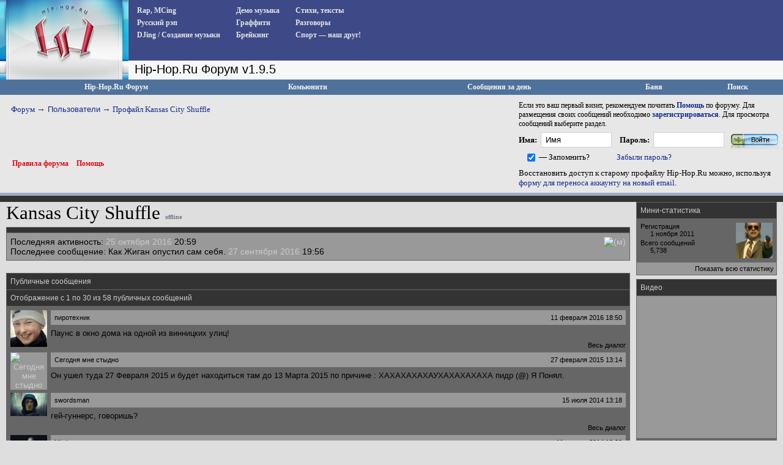

--- FILE ---
content_type: text/html; charset=UTF-8
request_url: https://www.hip-hop.ru/forum/id233175-kansas-city-shuffle
body_size: 17720
content:
<!DOCTYPE html PUBLIC "-//W3C//DTD XHTML 1.0 Transitional//EN" "http://www.w3.org/TR/xhtml1/DTD/xhtml1-transitional.dtd"> <html xmlns="http://www.w3.org/1999/xhtml" dir="ltr" lang="ru">  <script type="text/javascript" src="highslide/highslide4_hhru-min.js"></script> <link rel="stylesheet" href="highslide/highslide.css" type="text/css" /> <script type="text/javascript">

	// hhru custom params
// remove the registerOverlay call to disable the controlbar
//
	hs.align = 'center';
	hs.transitions = ['expand', 'crossfade'];
	hs.outlineType = 'rounded-white';

 	hs.wrapperClassName = 'dark';
	hs.fadeInOut = true;
//	hs.dimmingOpacity = .75;

	// Add the controlbar
	if (hs.addSlideshow) hs.addSlideshow({
		//slideshowGroup: 'group1',
		interval: 5000,
		repeat: false,
			useControls: true,
			fixedControls: 'fit',
			overlayOptions: {
			opacity: .4,
			position: 'bottom center',
			hideOnMouseOut: true
		}
	});

	hs.showCredits = false; 


</script>  <head> <meta http-equiv="Content-Type" content="text/html; charset=UTF-8" /> <meta name="generator" content="vBulletin 3.8.11" /> <meta name="keywords" content="Kansas City Shuffle,hip-hop.ru" /> <meta name="description" content="Kansas City Shuffle &#1085;&#1072; Hip-Hop.Ru. &#1055;&#1088;&#1086;&#1089;&#1084;&#1086;&#1090;&#1088; &#1087;&#1088;&#1086;&#1092;&#1072;&#1081;&#108" /> <link rel="shortcut icon"href="/pix/favicon.ico"> <script>
  (function(i,s,o,g,r,a,m){i['GoogleAnalyticsObject']=r;i[r]=i[r]||function(){
  (i[r].q=i[r].q||[]).push(arguments)},i[r].l=1*new Date();a=s.createElement(o),
  m=s.getElementsByTagName(o)[0];a.async=1;a.src=g;m.parentNode.insertBefore(a,m)
  })(window,document,'script','//www.google-analytics.com/analytics.js','ga');

  ga('create', 'UA-730882-1', 'auto');
  ga('send', 'pageview');
</script>  <style type="text/css" id="vbulletin_css">
/**
* vBulletin 3.8.11 CSS
* Style: 'Hip-Hop.Ru'; Style ID: 1
*/
body
{
	background: #EFEFEF;
	color: #000000;
	font: 13pt tahoma, verdana, sans-serif;
	margin: 0px 0px 0px 0px;
	padding: 0px;
}
a:link, body_alink
{
	color: #102a8c;
	text-decoration: none;
}
a:visited, body_avisited
{
	color: #102a8c;
	text-decoration: none;
}
a:hover, a:active, body_ahover
{
	color: #C90004;
	text-decoration: underline;
}
.page
{
	color: #000000;
}
.page a:link, .page_alink
{
	color: #3E4A87;
	text-decoration: none;
}
.page a:visited, .page_avisited
{
	color: #545F8A;
	text-decoration: none;
}
.page a:hover, .page a:active, .page_ahover
{
	color: #C90004;
	text-decoration: underline;
}
td, th, p, li
{
	font-size: 13px;
}
.tborder
{
	background: #F6FbFc;
	border: 1px solid #96a7bf;
}
.tcat
{
	background: #BACAD6;
	color: #4D5D9B;
	font: bold 12pt tahoma, verdana, sans-serif;
	background:#BACAD6 url(/forum/images/gradients/titlebg.jpg) repeat-x scroll 0 0;
	
}
.tcat a:link, .tcat_alink
{
	color: #4d5d9b;
	text-decoration: none;
}
.tcat a:visited, .tcat_avisited
{
	color: #4d5d9b;
	text-decoration: none;
}
.tcat a:hover, .tcat a:active, .tcat_ahover
{
	color: #4d5d9b;
	text-decoration: underline;
}
.thead
{
	background: #376CA2;
	color: #FFFFFF;
	font: bold 13px tahoma, arial, sans-serif;
	padding:0px;
	background: #376CA2 url(/forum/images/gradients/grad_bot.gif) repeat-x scroll 0 0;
}
.thead a:link, .thead_alink
{
	color: #FFFFFF;
	text-decoration: underline;
}
.thead a:visited, .thead_avisited
{
	color: #FFFFFF;
	text-decoration: underline;
}
.thead a:hover, .thead a:active, .thead_ahover
{
	color: #FFFFFF;
	text-decoration: none;
}
.tfoot
{
	background: #3e4a87;
	color: #EDEDED;
	background:#BACAD6 url(/forum/images/gradients/catbg.jpg) repeat-x scroll 0 0;
	padding:4px;
}
.tfoot a:link, .tfoot_alink
{
	color: #EDEDED;
	text-decoration: underline;
}
.tfoot a:visited, .tfoot_avisited
{
	color: #EDEDED;
	text-decoration: underline;
}
.tfoot a:hover, .tfoot a:active, .tfoot_ahover
{
	color: #FFFFFF;
	text-decoration: none;
}
.alt1, .alt1Active
{
	background: #E7E7E7;
	color: #000000;
}
.alt2, .alt2Active
{
	background: #D8D8D8;
	color: #000000;
}
.inlinemod
{
	color: #000000;
	background:#FFFFCC !important;
}
.wysiwyg
{
	background: #E7E7E7;
	color: #000000;
	font: 11pt verdana, geneva, lucida, 'lucida grande', arial, helvetica, sans-serif;
}
textarea, .bginput
{
	font: 13px verdana, geneva, lucida, 'lucida grande', arial, helvetica, sans-serif;
}
.bginput option, .bginput optgroup
{
	font-size: 13px;
	font-family: verdana, geneva, lucida, 'lucida grande', arial, helvetica, sans-serif;
}
.button
{
	font: 13px verdana, geneva, lucida, 'lucida grande', arial, helvetica, sans-serif;
	padding: 3px 5px;
}
select
{
	font: 13px verdana, geneva, lucida, 'lucida grande', arial, helvetica, sans-serif;
}
option, optgroup
{
	font-size: 13px;
	font-family: verdana, geneva, lucida, 'lucida grande', arial, helvetica, sans-serif;
}
.smallfont
{
	font: 11px Tahoma, verdana, sans-serif;
}
.time
{
	color: #666686;
}
.navbar
{
	font: 13px verdana, geneva, lucida, 'lucida grande', arial, helvetica, sans-serif;
}
.fjsel
{
	background: #3E5C92;
	color: #E0E0F6;
}
.fjdpth0
{
	background: #F7F7F7;
	color: #000000;
}
.panel
{
	background: #d5dfe8;
	color: #000000;
	padding: 10px;
	border: 2px outset;
	background: #d5dfe8 url(/forum/images/gradients/panel-bg.png) repeat-x scroll 0 0;
}
.panelsurround
{
	background: #e9f0f6;
	color: #000000;
}
legend
{
	color: #22229C;
	font: 13px tahoma, verdana, geneva, lucida, 'lucida grande', arial, helvetica, sans-serif;
}
.vbmenu_control
{
	color: #FFFFFF;
	font: bold 13px tahoma, verdana, geneva, lucida, 'lucida grande', arial, helvetica, sans-serif;
	background:#BACAD6 url(/forum/images/gradients/grad_bot.gif) repeat-x scroll 0 0;
	padding: 3px 6px 3px 6px;
	white-space: nowrap;
}
.vbmenu_control a:link, .vbmenu_control_alink
{
	color: #FFFFFF;
	text-decoration: none;
}
.vbmenu_control a:visited, .vbmenu_control_avisited
{
	color: #FFFFFF;
	text-decoration: none;
}
.vbmenu_control a:hover, .vbmenu_control a:active, .vbmenu_control_ahover
{
	color: #FFFFFF;
	text-decoration: underline;
}
.vbmenu_popup
{
	background: #FFFFFF;
	color: #000000;
	border: 1px solid #0B198C;
}
.vbmenu_option
{
	background: #F8F8F8;
	color: #000000;
	font: 13px verdana, geneva, lucida, 'lucida grande', arial, helvetica, sans-serif;
	white-space: nowrap;
	cursor: pointer;
}
.vbmenu_option a:link, .vbmenu_option_alink
{
	color: #22229C;
	text-decoration: none;
}
.vbmenu_option a:visited, .vbmenu_option_avisited
{
	color: #22229C;
	text-decoration: none;
}
.vbmenu_option a:hover, .vbmenu_option a:active, .vbmenu_option_ahover
{
	color: #FFFFFF;
	text-decoration: none;
}
.vbmenu_hilite
{
	background: #1890ca;
	color: #FFFFFF;
	font: 13px verdana, geneva, lucida, 'lucida grande', arial, helvetica, sans-serif;
	white-space: nowrap;
	cursor: pointer;
}
.vbmenu_hilite a:link, .vbmenu_hilite_alink
{
	color: #FFFFFF;
	text-decoration: none;
}
.vbmenu_hilite a:visited, .vbmenu_hilite_avisited
{
	color: #FFFFFF;
	text-decoration: none;
}
.vbmenu_hilite a:hover, .vbmenu_hilite a:active, .vbmenu_hilite_ahover
{
	color: #FFFFFF;
	text-decoration: none;
}
</style> <link rel="stylesheet" type="text/css" href="clientscript/vbulletin_important.css?v=3811" />  <link rel=stylesheet href="/styles_full.css?v=3.6.22" type="text/css" />   <link rel=stylesheet href="/hhru-qtip.css" type="text/css" />   <link rel=stylesheet href="clientscript/vbulletin_css/hhru-opacity.css" type="text/css" />   <link rel=stylesheet href="/styles_update.css?v=1.9.9" type="text/css" />  <script type="text/javascript" src="https://ajax.googleapis.com/ajax/libs/yui/2.9.0/build/yahoo-dom-event/yahoo-dom-event.js?v=3811"></script> <script type="text/javascript" src="https://ajax.googleapis.com/ajax/libs/yui/2.9.0/build/connection/connection-min.js?v=3811"></script> <script type="text/javascript"> <!--
var SESSIONURL = "s=774ecfcdc9950a82760e50d8d0a73c1d&";
var SECURITYTOKEN = "guest";
var IMGDIR_MISC = "images/misc";
var vb_disable_ajax = parseInt("0", 10);
// --> </script>  <script type="text/javascript" src="https://code.jquery.com/jquery-1.7.2.min.js"></script>    <script type="text/javascript" src="clientscript/jquery-global-init.js?v=1.3.3"></script> <script type="text/javascript" src="clientscript/vbulletin_global.js?v=3811+1"></script> <script type="text/javascript" src="clientscript/vbulletin_menu.js?v=3811"></script> <link rel="alternate" type="application/rss+xml" title="Hip-Hop.Ru RSS Feed" href="https://www.hip-hop.ru/forum/external.php?type=RSS2" /> <style type="text/css" id="vbulletin_user_css"> <!--
#usercss  {
	background-color: #333333;
	background-image: none;
	color: #CCCCCC;
}

#usercss a {
	color: #000000;
}

#usercss .shade, #usercss .time, #usercss legend {
	color: #000000;
}

#usercss .shade a, #usercss .time a {
	color: #000000;
}

#usercss .tborder, #usercss .vbmenu_popup {
	background-color: #666666;
	background-image: none;
}

#usercss .tcat {
	background-color: #000000;
	background-image: none;
	color: #CCCCCC;
}

#usercss .tcat a {
	color: #CCCCCC;
}

#usercss .thead, #usercss .vbmenu_control {
	background-color: #333333;
	background-image: none;
	color: #CCCCCC;
}

#usercss .thead a, #usercss .vbmenu_control a {
	color: #CCCCCC;
}

#usercss .tfoot {
	background-color: #333333;
	background-image: none;
	color: #CCCCCC;
}

#usercss .tfoot a {
	color: #CCCCCC;
}

#usercss .alt1, #usercss .vbmenu_option, #usercss .panel, #usercss .wysiwyg, #usercss fieldset legend, #usercss fieldset.fieldset legend, #usercss fieldset, #usercss fieldset div, #usercss div.fieldset, #usercss fieldset.fieldset, #usercss #playlist_list.jtracklist_group li, #usercss #playlist_list.jtracklist_group li span.c2, #usercss #twtr-profile-widget .twtr-tweets, #usercss #twtr-profile-widget .twtr-bd, #usercss #twtr-profile-widget .twtr-timeline i a, #usercss #twtr-profile-widget .twtr-bd p {
	background-color: #666666;
	background-image: none;
	color: #000000;
}

#usercss .alt1 a, #usercss .vbmenu_option a, #usercss .panel a, #usercss .wysiwyg a, #usercss #twtr-profile-widget .twtr-doc a {
	color: #000000;
}

#usercss .alt2, #usercss .vbmenu_hilite, #usercss .panelsurround, #usercss #twtr-profile-widget .twtr-hd, #usercss #twtr-profile-widget .twtr-hd h3, #usercss #twtr-profile-widget .twtr-hd h4, #usercss #twtr-profile-widget .twtr-hd a, #usercss #twtr-profile-widget .twtr-ft, #usercss #twtr-profile-widget .twtr-ft h3, #usercss #twtr-profile-widget .twtr-ft h4, #usercss #twtr-profile-widget .twtr-ft a {
	background-color: #999999;
	background-image: none;
	color: #CCCCCC;
}

#usercss .alt2 a, #usercss .vbmenu_hilite a, #usercss .panelsurround a, #usercss a.twtr-join-conv {
	color: #000000;
}

#usercss .bginput, #usercss select, #usercss textarea, #usercss .button {
	background-color: #CCCCCC;
	background-image: none;
	color: #CCCCCC;
	font-family: 'Comic Sans MS', Arial, Helvetica, sans-serif;
}

#usercss option, #usercss optgroup {
	background-color: #CCCCCC;
	color: #CCCCCC;
	font-family: 'Comic Sans MS', Arial, Helvetica, sans-serif;
}
--> </style> <style type="text/css" id="memberinfo_css"> <!--

#content_container {
	width:100%;
	float:left;
	margin-right:-256px;
}
#content {
	margin-right:256px;
}
#sidebar_container {
	width:250px;
	float:right;
}

.list_no_decoration {
	list-style-type:none;
	margin:0px;
	padding:0px;
}

div.fixed_width_avatar {
	text-align:center;
	width:60px;
}

/**
* Memberinfo Small
*/
li.memberinfo_small {
	margin-top:6px;
}
li.memberinfo_small div.fixed_width_avatar {
	margin-right:6px;
}
li.memberinfo_small div.info_bar, #friends li.memberinfo_small div.info_bar {
	border-width:1px 0px 0px 0px;
	margin-bottom:6px;
}
li.memberinfo_small div.info_bar ul {
	padding:6px;
}
li.memberinfo_small ul.friend_im_list li {
	display:inline;
	margin-right:3px;
}
li.memberinfo_small ul.friend_im_list img {
	vertical-align:middle;
}

/**
* Memberinfo Tiny
*/
li.memberinfo_tiny {
	height:105px;
	width:68px;
	overflow:hidden;
	float:left;
	text-align:center;
	margin:1px;
}

/**
* Tabs and Blocks
*/
.content_block {
	margin-bottom:6px;
	padding:1px;
}
.content_block .block_row {
	padding:6px;
	margin:1px 0px 0px 0px;
}
.content_block .block_title {
	padding:6px;
	margin:0px 0px 0px 0px;
}
/*.content_block h4.thead, .content_block .block_title {
	padding:4px;
	margin:1px 0px 0px 0px;
}*/
.content_block .block_footer {
	text-align:right;
	padding:4px;
	margin:1px 0px 0px 0px;
}
a.collapse_gadget {
	float:right;
}

/**
* Popup Menus Built With List Markup
*/
ul.vbmenu_popup li {
	padding:4px;
	margin:0px 1px 1px 1px;
	white-space:nowrap;
}
ul.vbmenu_popup li.first {
	margin:1px;
}
ul.vbmenu_popup li.notext {
	font-size:1px;
}

/**
* Override Menu CSS for 'Send Message' Menu
*/
#minicontact_menu li.vbmenu_option, #minicontact_menu li.vbmenu_hilite {
	padding:0px;
	padding-right:4px;
}
#minicontact_menu li.vbmenu_option img, #minicontact_menu li.vbmenu_hilite img {
	padding:4px;
}

/**
* Profile Field List Title / Value Pairs
*/
dl.profilefield_list dd {
	margin-bottom:3px;
	margin-left:16px;
}

/**
* Sidebar profile field blocks
*/
#sidebar_container dl.profilefield_list {
	font-size:11px;
}

/**
* Top Panel
*/
#main_userinfo {
	margin-bottom:20px;
}
#main_userinfo #profilepic_cell {
	 border-bottom-width:0px;
	 padding:4px;
}
#main_userinfo .profilepic_adjacent {
	padding-left:6px;
}
#main_userinfo h1 {
	font-size:18pt;
	font-weight:normal;
	margin:0px;
}
#main_userinfo h2 {
	font-size:10pt;
	font-weight:normal;
	margin:0px;
}
#reputation_rank {
	float:right;
}
#reputation {
	margin-bottom:6px;
	text-align:right;
}
#rank {
	margin-bottom:6px;
	text-align:right;
}
#send_message_cell {
	padding-bottom:6px;
	text-align:right;
}
#link_bar ul {
	padding:4px;
}
#link_bar li.thead {
	float:left;
	margin-right:10px;
	white-space:nowrap;
	font-weight:normal;
	background:transparent;
}
#link_bar a {
	text-decoration:none;
}
#link_bar a:hover {
	text-decoration:underline;
}
#activity_info {
	border-top-width:0px;
}
#activity_info div.alt2 {
	padding:4px;
}
#link_bar #usercss_switch_link {
	float:right;
	margin-left:3px;
	margin-right:0px;
}

/**
* Visitor Messaging Tab
*/

#qc_error_div {
	text-align:left;
	margin-bottom:6px;
}
#qc_error_header {
	font-weight:bold;
}
#qc_error_okay {
	text-align:right;
}

#message_form {
	display:block;
	margin:0px;
}
#message_form textarea {
	width:98%;
	height:50px;
}
#message_form div.messagetext {
	text-align:left;
}
#message_form div.allowed_bbcode {
	float:left;
}
#message_form div.submit_button {
	text-align:right;
}

#visitor_messaging #inlinemodsel {
	float:right;
}

#visitor_messaging #view_my_conversation_link {
	float:right;
	text-decoration:none;
}

#visitor_message_inlinemod_form {
	margin:0px;
	display:block;
}

#message_list {
	border:none;
}
#message_list li {
	margin-bottom:6px;
}
#message_list div.fixed_width_avatar {
	margin-right:6px;
	float:left;
}
#message_list div.visitor_message_avatar_margin {
	margin-left:66px;
}
#message_list div.info_bar {
	border-width:1px 0px 0px 0px;
	margin-bottom:6px;
}
#message_list div.info_bar div.alt2 {
	padding:6px;
}
#message_list div.info_bar a.username {
	/*font-weight:bold;*/
}
#message_list .visitor_message_date {
	float:right;
}
#message_list .group_message_date {
	float:right;
}
#message_list .inlinemod_checkbox {
	float:right;
}
#message_list div.visitor_message_body {
	overflow:auto;
}
#message_list ul.controls {
	margin-top:6px;
	text-align:right;
}
#message_list ul.controls li {
	display:inline;
	margin-left:6px;
}
#message_list ul.controls a:link, #message_list ul.controls a:visited {
	text-decoration:none;
}
#message_list .deletedmessage{
	float: left
}

/**
* About Me Tab
*/
#aboutme li.profilefield_category {
	font-weight:bold;
	margin-top:6px;
}
#aboutme dl.profilefield_list {
	font-weight:normal;
	margin:6px 16px 0px 16px;
}
#aboutme dl.profilefield_list dd {
	margin-bottom:6px;
	margin-left:0px;
}
#aboutme #signature {
	width:100%;
	overflow:auto;
}
#aboutme #simple_aboutme_link {
	text-align: right;
	display: block;
}

/**
* About Me Tab (Alternative)
*/
#aboutme2 dl.profilefield_list dd {
	margin-bottom:6px;
	margin-left:0px;
}

/**
* Statistics Tab
*/
#stats fieldset.statistics_group {
	margin-top:6px;
}
#stats fieldset.statistics_group ul {
	padding:6px;
}
#stats fieldset.statistics_group ul li {
	margin-bottom:3px;
}

/**
* Statistics Tab (Alternative)
*/
#statistics2 ul.statistics_group li {
	margin-bottom:3px;
}

/**
* Friends Tab
*/
#friends a.edit_friends_link {
	float:right;
}
#friends_mini a.edit_friends_link {
	float:left;
	margin-right:10px;
}

/**
* Infractions Tab
*/
div#infractions.content_block {
	padding:0px;
}

/**
* Contact Info Tab
*/
#contactinfo fieldset {
	margin-bottom:6px;
}
#contactinfo div.fieldset_padding {
	padding:6px;
}
#contactinfo #messaging_list li {
	margin-bottom:3px;
	margin-right:16px;
	float:left;
	white-space:nowrap;
}
#contactinfo #instant_messaging_list li {
	margin-top:6px;
	margin-right:6px;
	position:relative;
}
#contactinfo #instant_messaging_list .im_img_link {
	vertical-align: middle;
}
#contactinfo #instant_messaging_list .im_txt_link {
	position:absolute;
	left:75px;
}
#contactinfo #additional_contact_details dd {
	margin-left:0px;
	margin-bottom:6px;
}

/**
* Albums Block
*/
#albums_mini_list li {
	text-align:center;
	margin-bottom:6px;
}

/**
* Mini Friends Block
*/

#friends_mini_list a.username {
	display:block;
	margin-top:3px;
}
#friends_mini div.friends_counter {
	padding-bottom:6px;
}

/**
* Groups Block
*/
span.group_count {
	float:right;
}
ul.group_list {
	margin:6px 0px 0px 6px;
}
ul.group_list li {
	display:inline;
	margin-right:3px;
}
#public_usergroup_list a:link, #public_usergroup_list a:visited {
	text-decoration:none;
}

/**
* Traffic Block
*/
ol.last_visitors_list {
	margin:0px;
	margin-top:6px;
}
ol.last_visitors_list li {
	display:inline;
	margin-right:3px;
}


--> </style> <style type="text/css" id="vbulletin_tabctrl_css">
@import url("clientscript/vbulletin_tabctrl.css?v=3811");

</style> <script type="text/javascript" src="clientscript/vbulletin_tabctrl.js?v=3811"></script> <script type="text/javascript" src="clientscript/vbulletin_quick_edit_generic.js?v=3811"></script> <script type="text/javascript" src="clientscript/vbulletin_quick_edit_visitormessage.js?v=3811"></script> <title>Kansas City Shuffle - просмотр профайла Hip-Hop.Ru</title> <script type="text/javascript"> <!--
vbphrase['server_failed_respond_try_again'] = "Ответ от сервера не получен. Пожалуйста, попробуйте снова.";
vbphrase['edit_value'] = "Редактировать значение";


--> </script> <script type="text/javascript">
jQuery(function($) {
	
 $("img.reflect_album_pics").onImagesLoaded(function(_this){
    $(_this).reflect({height:20,opacity:0.4});
  });

 $("img.reflect_profile_pics").onImagesLoaded(function(_this){
    $(_this).reflect({height:25,opacity:0.5});
  });

});

</script> </head> <body> <div class="branding-main-wrap">  <table width="100%" style="table-layout: fixed;" border="0" cellspacing="0" cellpadding="0"> <tr> <td style="width: 210px; background:#dedede url('/images/left_bg.gif') repeat-y" valign="top" id="avatmain"><a href="/"><img src="../images/hip-hoprulogo.jpg" alt="Hip-Hop.Ru - Центральный сайт о Хип Хоп культуре в Рунете" width="210" height="120" border="0" /></a><br /><img src="../images/topimg2.jpg" alt="" width="210" height="10" border="0" /><br /><div style="margin-left:5;" class="hhfirst">   </div> </td> <td width="100%" style="background-color:#efefef" valign="top"> <div class="menu_block" style="overflow-y:auto"> <div class="menu_col"><div><a href="https://www.hip-hop.ru/forum/rap-mcing-zarubezhnyi-f7">Rap, MCing</a></div> <div><a href="https://www.hip-hop.ru/forum/russkiy-rap-f13">Русский рэп</a></div> <div><a href="https://www.hip-hop.ru/forum/djing-sozdanie-muzyki-f12">DJing / Создание музыки</a></div> </div> <div class="menu_col"><div><a href="https://www.hip-hop.ru/forum/demo-muzyka-f10">Демо музыка</a></div> <div><a href="https://www.hip-hop.ru/forum/graffiti-f8">Граффити</a></div> <div><a href="https://www.hip-hop.ru/forum/breiking-f9">Брейкинг</a></div> </div> <div class="menu_col"><div><a href="https://www.hip-hop.ru/forum/ih-stihiya-a-stihi-f14">Стихи, тексты</a></div> <div><a href="https://www.hip-hop.ru/forum/razgovory-f6">Разговоры</a></div> <div><a href="https://www.hip-hop.ru/forum/sport-a-nash-drug-f129">Спорт — наш друг!</a></div> </div> <div class="mass_annonce">  </div> <div style="clear:both"><img src="/images/unv.gif" width=1 height=1 border=0 /></div> </div> <div class="header_tittle"> 
Hip-Hop.Ru Форум v1.9.5
  </div> <div style="display: flex; align-items: left;justify-content: flex-start; overflow: hidden; padding-left: 1px;" class="adv-anons">      </div>     </td> </tr> </table>  <div class="branding-top-banner" style="display:none"> </div>   <table cellpadding="0" cellspacing="0" border="0" width="100%"> <tr> <td class="forum_logo_top"> &nbsp; </td> <td class="fm_control"><a href="/forum">Hip-Hop.Ru Форум</a></td> <td class="fm_control"><a id="community" href="https://www.hip-hop.ru/forum/id233175-kansas-city-shuffle#community" rel="nofollow" accesskey="6">Комьюнити</a> <script type="text/javascript"> vbmenu_register("community"); </script></td> <td class="fm_control"><a href="https://www.hip-hop.ru/forum/search.php?do=getdaily" accesskey="2">Сообщения за день</a></td>   <td class="fm_control"><a href="https://www.hip-hop.ru/forum/ban.php">Баня</a></td> <td class="fm_control"><a id="navbar_search" href="https://www.hip-hop.ru/forum/search.php" accesskey="4" rel="nofollow">Поиск</a> </td> </tr> </table>    <div class="vbmenu_popup" id="community_menu" style="display:none;margin-top:3px" align="left"> <table cellpadding="4" border="0"> <tr><td class="thead">Ссылки сообщества</td></tr> <tr><td class="vbmenu_option"><a href="https://www.hip-hop.ru/forum/groups/">Социальные группы</a></td></tr> <tr><td class="vbmenu_option"><a href="https://www.hip-hop.ru/forum/all_albums.php">Все фотоальбомы</a></td></tr> <tr><td class="vbmenu_option"><a href="https://www.hip-hop.ru/forum/members/">Все Пользователи</a></td></tr> </table> </div>   <div class="vbmenu_popup" id="navbar_search_menu" style="display:none;margin-top:3px" align="left"> <table cellpadding="4" border="0"> <tr> <td class="thead">Поиск на форуме</td> </tr> <tr> <td class="vbmenu_option" title="nohilite"> <form action="https://www.hip-hop.ru/forum/search.php?do=process" method="post"> <input type="hidden" name="do" value="process" /> <input type="hidden" name="quicksearch" value="1" /> <input type="hidden" name="childforums" value="1" /> <input type="hidden" name="exactname" value="1" /> <input type="hidden" name="s" value="774ecfcdc9950a82760e50d8d0a73c1d" /> <input type="hidden" name="securitytoken" value="guest" /> <div><input type="text" class="bginput" name="query" size="25" tabindex="1001" /><input type="submit" class="button" value="Вперед" tabindex="1004" /></div> <div style="margin-top:6px"> <label for="rb_nb_sp0"><input type="radio" name="showposts" value="0" id="rb_nb_sp0" tabindex="1002" checked="checked" />Показать Темы</label>
						&nbsp;
						<label for="rb_nb_sp1"><input type="radio" name="showposts" value="1" id="rb_nb_sp1" tabindex="1003" />Показать Ответы</label> </div> </form> </td> </tr> <tr> <td class="vbmenu_option"><a href="https://www.hip-hop.ru/forum/tags/" rel="nofollow">Поиск по Тэгам</a></td> </tr> <tr> <td class="vbmenu_option"><a href="https://www.hip-hop.ru/forum/search.php" accesskey="4" rel="nofollow">Расширенный поиск</a></td> </tr> </table> </div>    <div class="vbmenu_popup" id="pagenav_menu" style="display:none"> <table cellpadding="4" border="0"> <tr> <td class="thead" nowrap="nowrap">К странице...</td> </tr> <tr> <td class="vbmenu_option" title="nohilite"> <form action="https://www.hip-hop.ru/forum/" method="get" onsubmit="return this.gotopage()" id="pagenav_form"> <input type="text" class="bginput" id="pagenav_itxt" style="font-size:11px" size="4" /> <input type="button" class="button" id="pagenav_ibtn" value="Вперед" /> </form> </td> </tr> </table> </div>   <table width="100%" border="0" cellspacing="0" cellpadding="0" class="navpan_table"> <tr> <td width="100%" class="fr_head_block" valign=top> <table width="100%" border="0" cellspacing="0" cellpadding="0" class="breadcrumbs-table"> <tr> <td width="100%" class="breadcrumbs-table-topcell"> <table cellpadding="0" cellspacing="0" border="0" style="margin-top:15px;"> <tr> <td width="100%" class="bc_row1"><a href="/forum">Форум</a> <span class="navbar"><span style="font-size:14px; color:#333">&rarr;</span> <a href="https://www.hip-hop.ru/forum/members/">Пользователи</a></span> <span style="font-size:14px; color:#333">→</span> <a href="https://www.hip-hop.ru/forum/id233175-kansas-city-shuffle">
	Профайл Kansas City Shuffle
</a> </td> </tr> </table></td> </tr> </table>  <br /> <div class="fr_head_left"><a href="https://www.hip-hop.ru/forum/pravila-foruma-hip-hop-ru-231428/" style="padding-left:20px; ">Правила форума</a> <a href="https://www.hip-hop.ru/forum/faq.php">Помощь</a></div>  </td> <td class="fr_head_block2"  style="padding:10px 5px 0px 0px;">Если это ваш первый визит, рекомендуем почитать <a href="https://www.hip-hop.ru/forum/faq.php"><strong>Помощь</strong></a> по форуму.
Для размещения своих сообщений необходимо <a href="https://www.hip-hop.ru/forum/register.php"><strong>зарегистрироваться</strong></a>.
Для просмотра сообщений выберите раздел.<br />  <form action="https://www.hip-hop.ru/forum/login.php" method="post" onsubmit="md5hash(vb_login_password, vb_login_md5password, vb_login_md5password_utf, 0)"> <script type="text/javascript" src="clientscript/vbulletin_md5.js?v=3811"></script> <table border="0" cellspacing="0" cellpadding="0" style="margin-bottom:3px;"> <tr> <td nowrap style="padding:0px 3px 0px 0px;font-weight:bold;"><label for="navbar_username">Имя:</label></td> <td style="padding:0px 5px 0px 0px;"><input type="text" class="bginput fblue" style="width:100px;" name="vb_login_username" id="navbar_username" size="30" autocomplete="off" accesskey="u" tabindex="101"  value="Имя" onfocus="if (this.value == 'Имя') this.value = '';" /></td> <td nowrap style="padding:0px 3px 0px 5px;font-weight:bold;"><label for="navbar_password">Пароль:</label></td> <td style="padding:0px 5px 0px 0px;"><input type="password" class="bginput fblue" name="vb_login_password" id="navbar_password" autocomplete="off" size="30" accesskey="p" tabindex="102"  style="width:100px;"/></td> <td style="padding:0px 0px 0px 0px;"><input type="image" name="imageField" src="/images/forum/fr_but_login.gif" value="Вход" tabindex="104" title="Введите ваше имя пользователя и пароль, чтобы войти, или нажмите кнопку 'регистрация', чтобы зарегистрироваться." accesskey="s" /></td> </tr> <tr> <td align="right" style="padding:0px 3px 0px 0px;"><input type="checkbox" name="cookieuser" value="1" tabindex="103" id="cb_cookieuser_navbar" accesskey="c" checked /></td> <td nowrap style="padding:0px 5px 0px 0px;"><label for="cb_cookieuser_navbar">— Запомнить?</label></td> <td colspan="3"><a rel="nofollow" href="https://www.hip-hop.ru/forum/login.php?do=lostpw">Забыли пароль?</a></td> </tr> </table> <p>Восстановить доступ к старому профайлу Hip-Hop.Ru можно, используя <a href="https://forms.office.com/r/5mGqydFutu" target="_blank">форму для переноса аккаунту на новый email</a>.</p> <input type="hidden" name="s" value="774ecfcdc9950a82760e50d8d0a73c1d" /> <input type="hidden" name="securitytoken" value="guest" /> <input type="hidden" name="do" value="login" /> <input type="hidden" name="vb_login_md5password" /> <input type="hidden" name="vb_login_md5password_utf" /> </form>  </td> </tr> </table>   <div class="kris_wrap_main_div profile"> <div class="hhru_content_bg profile">   <div class="floatcontainer" id="usercss" > <div id="content_container"> <div id="content"> <h1>
		

Kansas City Shuffle <span style="font-size:10px; font-weight:bold; color: #6d7985">offline</span> </h1> </h4>   <div id="main_userinfo" class="floatcontainer">  <div class="tborder content_block" id="link_bar"> <ul class="thead block_row block_title list_no_decoration floatcontainer"> <li class="thead" id="usercss_switch_link"><a rel="nofollow" href="https://www.hip-hop.ru/forum/profile.php?do=switchusercss&amp;hash=&amp;u=233175"></a></li> </ul>  <div class="alt2 smallfont block_row" id="activity_info"> <span class="usergener" style="float:right"> <img src="images/icons/mf/m10.png" title="(м)"> </span> <div id="last_online"> <span class="shade">Последняя активность:</span> 25 октября 2016 <span class="time">20:59</span> <div> <span class="shade">Последнее сообщение:</span> <a href="https://www.hip-hop.ru/forum/kak-zhigan-opustil-sam-sebya-523257-post1079501377/#post1079501377">Как Жиган опустил сам себя.</a> 27 сентября 2016 <span class="time">19:56</span> </div> </div> </div>  </div>   <ul id="userlists_menu" class="vbmenu_popup list_no_decoration" style="display: none"> <li class="thead first">Списки</li> </ul> </div> <div id="profile_tabs">  <div id="visitor_messaging" class="tborder content_block"> <h4 class="thead block_title"> <a href="#top" class="collapse_gadget" onclick="return toggle_collapse('visitor_messaging')"><img id="collapseimg_visitor_messaging" src="images/buttons/collapse_generic.gif" alt="" border="0" /></a> <a name="visitor_messaging"></a> <span class="block_name">Публичные сообщения</span> </h4> <div class="block_content" id="collapseobj_visitor_messaging" style=""> <div class="thead block_row" id="visitor_message_counters">
		
		Отображение с 1 по <span id="page_message_count">30</span> из <span id="total_message_count">58</span> публичных сообщений
	</div>  <ol class="alt1 block_row list_no_decoration" id="message_list"> <li id="vmessage330424" class="floatcontainer"> <div class="fixed_width_avatar"> <a href="https://www.hip-hop.ru/forum/id26494-pirotehnik"><img src="/forumavatars/avatar26494_17.gif" class="alt2 avatar" width="60" height="60" border="0" alt="пиротехник" /></a> </div> <div class="visitor_message_avatar_margin"> <div class="tborder info_bar"> <div class="alt2 smallfont"> <div class="visitor_message_date"><a href="#vmessage330424">11 февраля 2016</a> <span class="time">18:50</span></div> <a href="https://www.hip-hop.ru/forum/id26494-pirotehnik" class="smallfont username">пиротехник</a> </div> </div> <div class="visitor_message_body" id="vmessage_text_330424">Паунс в окно дома на одной из винницких улиц! <img src="images/smilies/krik.gif" border="0" alt="" title="krik" class="inlineimg" /></div> <ul class="list_no_decoration controls"> <li class="smallfont"><a href="https://www.hip-hop.ru/forum/id233175-kansas-city-shuffle/id26494-pirotehnik/" title="Диалог между Kansas City Shuffle и пиротехник">Весь диалог</a></li> </ul> </div> <script type="text/javascript"> <!-- 
vBulletin.register_control("vB_QuickEdit", "330424", 'VisitorMessage'); 
//--> </script> </li><li id="vmessage324077" class="floatcontainer"> <div class="fixed_width_avatar"> <a href="https://www.hip-hop.ru/forum/id239435-segodnya-mne-stydno"><img src="images/misc/unknown.gif" class="alt2 avatar" border="0" alt="Сегодня мне стыдно" /></a> </div> <div class="visitor_message_avatar_margin"> <div class="tborder info_bar"> <div class="alt2 smallfont"> <div class="visitor_message_date"><a href="#vmessage324077">27 февраля 2015</a> <span class="time">13:14</span></div> <a href="https://www.hip-hop.ru/forum/id239435-segodnya-mne-stydno" class="smallfont username">Сегодня мне стыдно</a> </div> </div> <div class="visitor_message_body" id="vmessage_text_324077">Он ушел туда 27 Февраля 2015 и будет находиться там до 13 Марта 2015 по причине : ХАХАХАХАХАУХАХАХАХАХА пидр (@) Я Понял. <br /> <br /> <img src="images/smilies/guinda.gif" border="0" alt="" title="guinda" class="inlineimg" /></div> </div> <script type="text/javascript"> <!-- 
vBulletin.register_control("vB_QuickEdit", "324077", 'VisitorMessage'); 
//--> </script> </li><li id="vmessage314866" class="floatcontainer"> <div class="fixed_width_avatar"> <a href="https://www.hip-hop.ru/forum/id256363-swordsman"><img src="/forumavatars/avatar256363_30.gif" class="alt2 avatar" width="60" height="38" border="0" alt="swordsman" /></a> </div> <div class="visitor_message_avatar_margin"> <div class="tborder info_bar"> <div class="alt2 smallfont"> <div class="visitor_message_date"><a href="#vmessage314866">15 июля 2014</a> <span class="time">13:18</span></div> <a href="https://www.hip-hop.ru/forum/id256363-swordsman" class="smallfont username">swordsman</a> </div> </div> <div class="visitor_message_body" id="vmessage_text_314866">гей-гуннерс, говоришь?<img src="images/smilies/tongue.gif" border="0" alt="" title="stick out tongue" class="inlineimg" /><br /> <img class="reflected_img" src="http://doseng.org/uploads/posts/2011-06/1309125412_proof_that_gay_soccer_players_do_exist_07.jpg" border="0" alt="" /></div> <ul class="list_no_decoration controls"> <li class="smallfont"><a href="https://www.hip-hop.ru/forum/id233175-kansas-city-shuffle/id256363-swordsman/" title="Диалог между Kansas City Shuffle и swordsman">Весь диалог</a></li> </ul> </div> <script type="text/javascript"> <!-- 
vBulletin.register_control("vB_QuickEdit", "314866", 'VisitorMessage'); 
//--> </script> </li><li id="vmessage304228" class="floatcontainer"> <div class="fixed_width_avatar"> <a href="https://www.hip-hop.ru/forum/id188352-nitel"><img src="/forumavatars/avatar188352_48.gif" class="alt2 avatar" width="60" height="60" border="0" alt="Nitel" /></a> </div> <div class="visitor_message_avatar_margin"> <div class="tborder info_bar"> <div class="alt2 smallfont"> <div class="visitor_message_date"><a href="#vmessage304228">11 января 2014</a> <span class="time">12:09</span></div> <a href="https://www.hip-hop.ru/forum/id188352-nitel" class="smallfont username">Nitel</a> </div> </div> <div class="visitor_message_body" id="vmessage_text_304228">фуфу тухлый</div> <ul class="list_no_decoration controls"> <li class="smallfont"><a href="https://www.hip-hop.ru/forum/id233175-kansas-city-shuffle/id188352-nitel/" title="Диалог между Kansas City Shuffle и Nitel">Весь диалог</a></li> </ul> </div> <script type="text/javascript"> <!-- 
vBulletin.register_control("vB_QuickEdit", "304228", 'VisitorMessage'); 
//--> </script> </li><li id="vmessage304104" class="floatcontainer"> <div class="fixed_width_avatar"> <a href="https://www.hip-hop.ru/forum/id231031-misha-boyara"><img src="/forumavatars/thumbs/avatar231031_9.gif" class="alt2 avatar" width="25" height="20" border="0" alt="Миша Бояра" /></a> </div> <div class="visitor_message_avatar_margin"> <div class="tborder info_bar"> <div class="alt2 smallfont"> <div class="visitor_message_date"><a href="#vmessage304104">10 января 2014</a> <span class="time">13:05</span></div> <a href="https://www.hip-hop.ru/forum/id231031-misha-boyara" class="smallfont username">Миша Бояра</a> </div> </div> <div class="visitor_message_body" id="vmessage_text_304104">а ведь хорошая была тема.<br />
мусора, бля, пидарасы <img src="images/smilies/boyara.gif" border="0" alt="" title="boyara" class="inlineimg" /></div> <ul class="list_no_decoration controls"> <li class="smallfont"><a href="https://www.hip-hop.ru/forum/id233175-kansas-city-shuffle/id231031-misha-boyara/" title="Диалог между Kansas City Shuffle и Миша Бояра">Весь диалог</a></li> </ul> </div> <script type="text/javascript"> <!-- 
vBulletin.register_control("vB_QuickEdit", "304104", 'VisitorMessage'); 
//--> </script> </li><li id="vmessage298792" class="floatcontainer"> <div class="fixed_width_avatar"> <a href="https://www.hip-hop.ru/forum/id221648-magnitar"><img src="images/misc/unknown.gif" class="alt2 avatar" border="0" alt="MaGnitar" /></a> </div> <div class="visitor_message_avatar_margin"> <div class="tborder info_bar"> <div class="alt2 smallfont"> <div class="visitor_message_date"><a href="#vmessage298792">30 октября 2013</a> <span class="time">21:10</span></div> <a href="https://www.hip-hop.ru/forum/id221648-magnitar" class="smallfont username">MaGnitar</a> </div> </div> <div class="visitor_message_body" id="vmessage_text_298792"><img src="images/smilies/biggrin.gif" border="0" alt="" title="big grin" class="inlineimg" /></div> <ul class="list_no_decoration controls"> <li class="smallfont"><a href="https://www.hip-hop.ru/forum/id233175-kansas-city-shuffle/id221648-magnitar/" title="Диалог между Kansas City Shuffle и MaGnitar">Весь диалог</a></li> </ul> </div> <script type="text/javascript"> <!-- 
vBulletin.register_control("vB_QuickEdit", "298792", 'VisitorMessage'); 
//--> </script> </li><li id="vmessage298789" class="floatcontainer"> <div class="fixed_width_avatar"> <a href="https://www.hip-hop.ru/forum/id199605-boa-juice"><img src="/forumavatars/avatar199605_20.gif" class="alt2 avatar" width="60" height="36" border="0" alt="Boa Juice" /></a> </div> <div class="visitor_message_avatar_margin"> <div class="tborder info_bar"> <div class="alt2 smallfont"> <div class="visitor_message_date"><a href="#vmessage298789">30 октября 2013</a> <span class="time">20:45</span></div> <a href="https://www.hip-hop.ru/forum/id199605-boa-juice" class="smallfont username">Boa Juice</a> </div> </div> <div class="visitor_message_body" id="vmessage_text_298789">Ты не первый кто из за этого педика страдает <img src="images/smilies/redface.gif" border="0" alt="" title="embarrasment" class="inlineimg" /><br />  <div class="spoiler-wrap"> <div class="spoiler-head folded clickable">Показать скрытый текст</div>  <div class="spoiler-body">
                    И надеюсь не последний <img src="images/smilies/biggrin.gif" border="0" alt="" title="big grin" class="inlineimg" /> </div>  </div> </div> <ul class="list_no_decoration controls"> <li class="smallfont"><a href="https://www.hip-hop.ru/forum/id233175-kansas-city-shuffle/id199605-boa-juice/" title="Диалог между Kansas City Shuffle и Boa Juice">Весь диалог</a></li> </ul> </div> <script type="text/javascript"> <!-- 
vBulletin.register_control("vB_QuickEdit", "298789", 'VisitorMessage'); 
//--> </script> </li><li id="vmessage298783" class="floatcontainer"> <div class="fixed_width_avatar"> <a href="https://www.hip-hop.ru/forum/id204227-ni-mama-shi-jinv"><img src="/forumavatars/avatar204227_5.gif" class="alt2 avatar" width="60" height="71" border="0" alt="ni mama shi jinv" /></a> </div> <div class="visitor_message_avatar_margin"> <div class="tborder info_bar"> <div class="alt2 smallfont"> <div class="visitor_message_date"><a href="#vmessage298783">30 октября 2013</a> <span class="time">07:44</span></div> <a href="https://www.hip-hop.ru/forum/id204227-ni-mama-shi-jinv" class="smallfont username">ni mama shi jinv</a> </div> </div> <div class="visitor_message_body" id="vmessage_text_298783">Несправедливо упекли тебя.<br /> <div class="quote"> <cite class="smallfont"><span class="quote_toggle"><span class="qshowhide" title="Открыть / Закрыть Цитату">-</span>Цитата от <strong>Дефолт</strong></span></cite> <a href="https://www.hip-hop.ru/forum/umerla-babushka-alekseya-gufa-dolmatova-oridzhinal-ba-28-a-484874-post1077860540/#post1077860540" rel="nofollow"><img class="inlineimg" src="images/misc/backlink.gif" border="0" alt="Посмотреть сообщение" /></a> <blockquote class="bq" cite="https://www.hip-hop.ru/forum/showthread.php?s=774ecfcdc9950a82760e50d8d0a73c1d&amp;p=1077860540#post1077860540" dir="ltr"> <div class="qmessage">с внуком повидается</div> </blockquote> </div></div> <ul class="list_no_decoration controls"> <li class="smallfont"><a href="https://www.hip-hop.ru/forum/id233175-kansas-city-shuffle/id204227-ni-mama-shi-jinv/" title="Диалог между Kansas City Shuffle и ni mama shi jinv">Весь диалог</a></li> </ul> </div> <script type="text/javascript"> <!-- 
vBulletin.register_control("vB_QuickEdit", "298783", 'VisitorMessage'); 
//--> </script> </li><li id="vmessage298781" class="floatcontainer"> <div class="fixed_width_avatar"> <a href="https://www.hip-hop.ru/forum/id67289-spike"><img src="/forumavatars/thumbs/avatar67289_20.gif" class="alt2 avatar" width="60" height="62" border="0" alt="Spike" /></a> </div> <div class="visitor_message_avatar_margin"> <div class="tborder info_bar"> <div class="alt2 smallfont"> <div class="visitor_message_date"><a href="#vmessage298781">30 октября 2013</a> <span class="time">06:49</span></div> <a href="https://www.hip-hop.ru/forum/id67289-spike" class="smallfont username">Spike</a> </div> </div> <div class="visitor_message_body" id="vmessage_text_298781">Бля, в стиме отпиши, про че шутканул, а то я прочитать не успел <img src="images/smilies/biggrin.gif" border="0" alt="" title="big grin" class="inlineimg" /></div> <ul class="list_no_decoration controls"> <li class="smallfont"><a href="https://www.hip-hop.ru/forum/id233175-kansas-city-shuffle/id67289-spike/" title="Диалог между Kansas City Shuffle и Spike">Весь диалог</a></li> </ul> </div> <script type="text/javascript"> <!-- 
vBulletin.register_control("vB_QuickEdit", "298781", 'VisitorMessage'); 
//--> </script> </li><li id="vmessage298738" class="floatcontainer"> <div class="fixed_width_avatar"> <a href="https://www.hip-hop.ru/forum/id188352-nitel"><img src="/forumavatars/avatar188352_48.gif" class="alt2 avatar" width="60" height="60" border="0" alt="Nitel" /></a> </div> <div class="visitor_message_avatar_margin"> <div class="tborder info_bar"> <div class="alt2 smallfont"> <div class="visitor_message_date"><a href="#vmessage298738">29 октября 2013</a> <span class="time">18:59</span></div> <a href="https://www.hip-hop.ru/forum/id188352-nitel" class="smallfont username">Nitel</a> </div> </div> <div class="visitor_message_body" id="vmessage_text_298738">не вовремя, ой как не во время</div> <ul class="list_no_decoration controls"> <li class="smallfont"><a href="https://www.hip-hop.ru/forum/id233175-kansas-city-shuffle/id188352-nitel/" title="Диалог между Kansas City Shuffle и Nitel">Весь диалог</a></li> </ul> </div> <script type="text/javascript"> <!-- 
vBulletin.register_control("vB_QuickEdit", "298738", 'VisitorMessage'); 
//--> </script> </li><li id="vmessage298715" class="floatcontainer"> <div class="fixed_width_avatar"> <a href="https://www.hip-hop.ru/forum/id239435-segodnya-mne-stydno"><img src="images/misc/unknown.gif" class="alt2 avatar" border="0" alt="Сегодня мне стыдно" /></a> </div> <div class="visitor_message_avatar_margin"> <div class="tborder info_bar"> <div class="alt2 smallfont"> <div class="visitor_message_date"><a href="#vmessage298715">29 октября 2013</a> <span class="time">07:10</span></div> <a href="https://www.hip-hop.ru/forum/id239435-segodnya-mne-stydno" class="smallfont username">Сегодня мне стыдно</a> </div> </div> <div class="visitor_message_body" id="vmessage_text_298715">Внимание !!! Пользователь Римский оратор находится сейчас в бане<br />
Он ушел туда 29 Октября 2013 и будет находиться там до 8 Ноября 2013 по причине : не вовремя петросяна включил.</div> </div> <script type="text/javascript"> <!-- 
vBulletin.register_control("vB_QuickEdit", "298715", 'VisitorMessage'); 
//--> </script> </li><li id="vmessage298705" class="floatcontainer"> <div class="fixed_width_avatar"> <a href="https://www.hip-hop.ru/forum/id202212-le1t"><img src="/forumavatars/avatar202212_2.gif" class="alt2 avatar" width="60" height="60" border="0" alt="Le1T" /></a> </div> <div class="visitor_message_avatar_margin"> <div class="tborder info_bar"> <div class="alt2 smallfont"> <div class="visitor_message_date"><a href="#vmessage298705">29 октября 2013</a> <span class="time">00:32</span></div> <a href="https://www.hip-hop.ru/forum/id202212-le1t" class="smallfont username">Le1T</a> </div> </div> <div class="visitor_message_body" id="vmessage_text_298705">Внимание !!! Пользователь Дефолт находится сейчас в бане<br />
Он ушел туда 29 Октября 2013 и будет находиться там до 8 Ноября 2013 по причине : не вовремя петросяна включил.<br /> <img class="reflected_img" src="http://cs417218.vk.me/v417218387/923f/rqa6zLySa20.jpg" border="0" alt="" /></div> <ul class="list_no_decoration controls"> <li class="smallfont"><a href="https://www.hip-hop.ru/forum/id233175-kansas-city-shuffle/id202212-le1t/" title="Диалог между Kansas City Shuffle и Le1T">Весь диалог</a></li> </ul> </div> <script type="text/javascript"> <!-- 
vBulletin.register_control("vB_QuickEdit", "298705", 'VisitorMessage'); 
//--> </script> </li><li id="vmessage284841" class="floatcontainer"> <div class="fixed_width_avatar"> <a href="https://www.hip-hop.ru/forum/id201437-prospaisovannyi"><img src="/forumavatars/thumbs/avatar201437_8.gif" class="alt2 avatar" width="60" height="60" border="0" alt="Проспайсованный" /></a> </div> <div class="visitor_message_avatar_margin"> <div class="tborder info_bar"> <div class="alt2 smallfont"> <div class="visitor_message_date"><a href="#vmessage284841"> 1 апреля 2013</a> <span class="time">13:54</span></div> <a href="https://www.hip-hop.ru/forum/id201437-prospaisovannyi" class="smallfont username">Проспайсованный</a> </div> </div> <div class="visitor_message_body" id="vmessage_text_284841">@H@H@H@H@H@H<img src="images/smilies/biggrin.gif" border="0" alt="" title="big grin" class="inlineimg" /><img src="images/smilies/biggrin.gif" border="0" alt="" title="big grin" class="inlineimg" /></div> <ul class="list_no_decoration controls"> <li class="smallfont"><a href="https://www.hip-hop.ru/forum/id233175-kansas-city-shuffle/id201437-prospaisovannyi/" title="Диалог между Kansas City Shuffle и Проспайсованный">Весь диалог</a></li> </ul> </div> <script type="text/javascript"> <!-- 
vBulletin.register_control("vB_QuickEdit", "284841", 'VisitorMessage'); 
//--> </script> </li><li id="vmessage284659" class="floatcontainer"> <div class="fixed_width_avatar"> <a href="https://www.hip-hop.ru/forum/id257401-zlobnyi"><img src="images/misc/unknown.gif" class="alt2 avatar" border="0" alt="ZLOбный" /></a> </div> <div class="visitor_message_avatar_margin"> <div class="tborder info_bar"> <div class="alt2 smallfont"> <div class="visitor_message_date"><a href="#vmessage284659">29 марта 2013</a> <span class="time">17:54</span></div> <a href="https://www.hip-hop.ru/forum/id257401-zlobnyi" class="smallfont username"><span style="text-decoration: line-through;color:gray">ZLOбный</span></a> </div> </div> <div class="visitor_message_body" id="vmessage_text_284659">ну не надо так исать, заебал уже так писать</div> <ul class="list_no_decoration controls"> <li class="smallfont"><a href="https://www.hip-hop.ru/forum/id233175-kansas-city-shuffle/id257401-zlobnyi/" title="Диалог между Kansas City Shuffle и ZLOбный">Весь диалог</a></li> </ul> </div> <script type="text/javascript"> <!-- 
vBulletin.register_control("vB_QuickEdit", "284659", 'VisitorMessage'); 
//--> </script> </li><li id="vmessage284528" class="floatcontainer"> <div class="fixed_width_avatar"> <a href="https://www.hip-hop.ru/forum/id67289-spike"><img src="/forumavatars/thumbs/avatar67289_20.gif" class="alt2 avatar" width="60" height="62" border="0" alt="Spike" /></a> </div> <div class="visitor_message_avatar_margin"> <div class="tborder info_bar"> <div class="alt2 smallfont"> <div class="visitor_message_date"><a href="#vmessage284528">28 марта 2013</a> <span class="time">06:32</span></div> <a href="https://www.hip-hop.ru/forum/id67289-spike" class="smallfont username">Spike</a> </div> </div> <div class="visitor_message_body" id="vmessage_text_284528">Ебать, бортюню незахуй закрыли <img src="images/smilies/mad.gif" border="0" alt="" title="mad" class="inlineimg" /></div> <ul class="list_no_decoration controls"> <li class="smallfont"><a href="https://www.hip-hop.ru/forum/id233175-kansas-city-shuffle/id67289-spike/" title="Диалог между Kansas City Shuffle и Spike">Весь диалог</a></li> </ul> </div> <script type="text/javascript"> <!-- 
vBulletin.register_control("vB_QuickEdit", "284528", 'VisitorMessage'); 
//--> </script> </li><li id="vmessage284520" class="floatcontainer"> <div class="fixed_width_avatar"> <a href="https://www.hip-hop.ru/forum/id206145-igor-tornado"><img src="images/misc/unknown.gif" class="alt2 avatar" border="0" alt="Игорь Торнадо" /></a> </div> <div class="visitor_message_avatar_margin"> <div class="tborder info_bar"> <div class="alt2 smallfont"> <div class="visitor_message_date"><a href="#vmessage284520">27 марта 2013</a> <span class="time">22:36</span></div> <a href="https://www.hip-hop.ru/forum/id206145-igor-tornado" class="smallfont username">Игорь Торнадо</a> </div> </div> <div class="visitor_message_body" id="vmessage_text_284520">@H@H@H@H@H@H</div> <ul class="list_no_decoration controls"> <li class="smallfont"><a href="https://www.hip-hop.ru/forum/id233175-kansas-city-shuffle/id206145-igor-tornado/" title="Диалог между Kansas City Shuffle и Игорь Торнадо">Весь диалог</a></li> </ul> </div> <script type="text/javascript"> <!-- 
vBulletin.register_control("vB_QuickEdit", "284520", 'VisitorMessage'); 
//--> </script> </li><li id="vmessage284512" class="floatcontainer"> <div class="fixed_width_avatar"> <a href="https://www.hip-hop.ru/forum/id158488-slava-rossii"><img src="/forumavatars/thumbs/avatar158488_15.gif" class="alt2 avatar" width="60" height="44" border="0" alt="Слава России" /></a> </div> <div class="visitor_message_avatar_margin"> <div class="tborder info_bar"> <div class="alt2 smallfont"> <div class="visitor_message_date"><a href="#vmessage284512">27 марта 2013</a> <span class="time">18:37</span></div> <a href="https://www.hip-hop.ru/forum/id158488-slava-rossii" class="smallfont username">Слава России</a> </div> </div> <div class="visitor_message_body" id="vmessage_text_284512">Внимание !!! Пользователь Дефолт находится сейчас в бане <br /> <br />
 Он ушел туда 3 часа 44 минуты назад и будет находиться там до  3 Апреля 2013 по причине : @H@H@H@H@H@H - не надо так писать.</div> <ul class="list_no_decoration controls"> <li class="smallfont"><a href="https://www.hip-hop.ru/forum/id233175-kansas-city-shuffle/id158488-slava-rossii/" title="Диалог между Kansas City Shuffle и Слава России">Весь диалог</a></li> </ul> </div> <script type="text/javascript"> <!-- 
vBulletin.register_control("vB_QuickEdit", "284512", 'VisitorMessage'); 
//--> </script> </li><li id="vmessage284485" class="floatcontainer"> <div class="fixed_width_avatar"> <a href="https://www.hip-hop.ru/forum/id255015-suchii-paren"><img src="/forumavatars/thumbs/avatar255015_4.gif" class="alt2 avatar" width="60" height="55" border="0" alt="сучий парень" /></a> </div> <div class="visitor_message_avatar_margin"> <div class="tborder info_bar"> <div class="alt2 smallfont"> <div class="visitor_message_date"><a href="#vmessage284485">27 марта 2013</a> <span class="time">14:55</span></div> <a href="https://www.hip-hop.ru/forum/id255015-suchii-paren" class="smallfont username">сучий парень</a> </div> </div> <div class="visitor_message_body" id="vmessage_text_284485">не пиши так<img src="images/smilies/krik.gif" border="0" alt="" title="krik" class="inlineimg" /></div> <ul class="list_no_decoration controls"> <li class="smallfont"><a href="https://www.hip-hop.ru/forum/id233175-kansas-city-shuffle/id255015-suchii-paren/" title="Диалог между Kansas City Shuffle и сучий парень">Весь диалог</a></li> </ul> </div> <script type="text/javascript"> <!-- 
vBulletin.register_control("vB_QuickEdit", "284485", 'VisitorMessage'); 
//--> </script> </li><li id="vmessage283360" class="floatcontainer"> <div class="fixed_width_avatar"> <a href="https://www.hip-hop.ru/forum/id478--on-of-an"><img src="/forumavatars/thumbs/avatar478_4.gif" class="alt2 avatar" width="60" height="52" border="0" alt="$on of $an" /></a> </div> <div class="visitor_message_avatar_margin"> <div class="tborder info_bar"> <div class="alt2 smallfont"> <div class="visitor_message_date"><a href="#vmessage283360">16 марта 2013</a> <span class="time">17:11</span></div> <a href="https://www.hip-hop.ru/forum/id478--on-of-an" class="smallfont username">$on of $an</a> </div> </div> <div class="visitor_message_body" id="vmessage_text_283360">Приветйойойо</div> <ul class="list_no_decoration controls"> <li class="smallfont"><a href="https://www.hip-hop.ru/forum/id233175-kansas-city-shuffle/id478--on-of-an/" title="Диалог между Kansas City Shuffle и $on of $an">Весь диалог</a></li> </ul> </div> <script type="text/javascript"> <!-- 
vBulletin.register_control("vB_QuickEdit", "283360", 'VisitorMessage'); 
//--> </script> </li><li id="vmessage279936" class="floatcontainer"> <div class="fixed_width_avatar"> <a href="https://www.hip-hop.ru/forum/id24408-dynya"><img src="images/misc/unknown.gif" class="alt2 avatar" border="0" alt="ДЫНЯ" /></a> </div> <div class="visitor_message_avatar_margin"> <div class="tborder info_bar"> <div class="alt2 smallfont"> <div class="visitor_message_date"><a href="#vmessage279936">10 февраля 2013</a> <span class="time">18:46</span></div> <a href="https://www.hip-hop.ru/forum/id24408-dynya" class="smallfont username"><span style="text-decoration: line-through;color:gray">ДЫНЯ</span></a> </div> </div> <div class="visitor_message_body" id="vmessage_text_279936">В жизни.</div> <ul class="list_no_decoration controls"> <li class="smallfont"><a href="https://www.hip-hop.ru/forum/id233175-kansas-city-shuffle/id24408-dynya/" title="Диалог между Kansas City Shuffle и ДЫНЯ">Весь диалог</a></li> </ul> </div> <script type="text/javascript"> <!-- 
vBulletin.register_control("vB_QuickEdit", "279936", 'VisitorMessage'); 
//--> </script> </li><li id="vmessage279019" class="floatcontainer"> <div class="fixed_width_avatar"> <a href="https://www.hip-hop.ru/forum/id239435-segodnya-mne-stydno"><img src="images/misc/unknown.gif" class="alt2 avatar" border="0" alt="Сегодня мне стыдно" /></a> </div> <div class="visitor_message_avatar_margin"> <div class="tborder info_bar"> <div class="alt2 smallfont"> <div class="visitor_message_date"><a href="#vmessage279019"> 5 февраля 2013</a> <span class="time">12:09</span></div> <a href="https://www.hip-hop.ru/forum/id239435-segodnya-mne-stydno" class="smallfont username">Сегодня мне стыдно</a> </div> </div> <div class="visitor_message_body" id="vmessage_text_279019">за что ты выдвинул loko-roma на оленя, вы же вроде не пересекались нигде, только ты у него в профайле гадил периодически. <img src="images/smilies/guinda.gif" border="0" alt="" title="guinda" class="inlineimg" /></div> </div> <script type="text/javascript"> <!-- 
vBulletin.register_control("vB_QuickEdit", "279019", 'VisitorMessage'); 
//--> </script> </li><li id="vmessage275135" class="floatcontainer"> <div class="fixed_width_avatar"> <a href="https://www.hip-hop.ru/forum/id242222-loko-roma"><img src="/forumavatars/avatar242222_16.gif" class="alt2 avatar" width="59" height="75" border="0" alt="loko-roma" /></a> </div> <div class="visitor_message_avatar_margin"> <div class="tborder info_bar"> <div class="alt2 smallfont"> <div class="visitor_message_date"><a href="#vmessage275135">10 января 2013</a> <span class="time">17:56</span></div> <a href="https://www.hip-hop.ru/forum/id242222-loko-roma" class="smallfont username">loko-roma</a> </div> </div> <div class="visitor_message_body" id="vmessage_text_275135">мне реально интересно, одно дело если меня бы выдвинул человек с которым был бы контакт какой-то, а то вообще незнакомый нихуя, да ещё и пояснить за свое действие не в состоянии, ну хуй с тобой, мир епт<img src="images/smilies/muse.gif" border="0" alt="" title="Dashka" class="inlineimg" /></div> <ul class="list_no_decoration controls"> <li class="smallfont"><a href="https://www.hip-hop.ru/forum/id233175-kansas-city-shuffle/id242222-loko-roma/" title="Диалог между Kansas City Shuffle и loko-roma">Весь диалог</a></li> </ul> </div> <script type="text/javascript"> <!-- 
vBulletin.register_control("vB_QuickEdit", "275135", 'VisitorMessage'); 
//--> </script> </li><li id="vmessage275129" class="floatcontainer"> <div class="fixed_width_avatar"> <a href="https://www.hip-hop.ru/forum/id242222-loko-roma"><img src="/forumavatars/avatar242222_16.gif" class="alt2 avatar" width="59" height="75" border="0" alt="loko-roma" /></a> </div> <div class="visitor_message_avatar_margin"> <div class="tborder info_bar"> <div class="alt2 smallfont"> <div class="visitor_message_date"><a href="#vmessage275129">10 января 2013</a> <span class="time">17:47</span></div> <a href="https://www.hip-hop.ru/forum/id242222-loko-roma" class="smallfont username">loko-roma</a> </div> </div> <div class="visitor_message_body" id="vmessage_text_275129">за что ты меня выдвинул на оленя, мы с тобой вроде не пересекались нигде, только ты у меня в профайле гадил периодически.</div> <ul class="list_no_decoration controls"> <li class="smallfont"><a href="https://www.hip-hop.ru/forum/id233175-kansas-city-shuffle/id242222-loko-roma/" title="Диалог между Kansas City Shuffle и loko-roma">Весь диалог</a></li> </ul> </div> <script type="text/javascript"> <!-- 
vBulletin.register_control("vB_QuickEdit", "275129", 'VisitorMessage'); 
//--> </script> </li><li id="vmessage275066" class="floatcontainer"> <div class="fixed_width_avatar"> <a href="https://www.hip-hop.ru/forum/id242222-loko-roma"><img src="/forumavatars/avatar242222_16.gif" class="alt2 avatar" width="59" height="75" border="0" alt="loko-roma" /></a> </div> <div class="visitor_message_avatar_margin"> <div class="tborder info_bar"> <div class="alt2 smallfont"> <div class="visitor_message_date"><a href="#vmessage275066">10 января 2013</a> <span class="time">11:23</span></div> <a href="https://www.hip-hop.ru/forum/id242222-loko-roma" class="smallfont username">loko-roma</a> </div> </div> <div class="visitor_message_body" id="vmessage_text_275066">ну вот объясни, на что ты обиделся-то?</div> <ul class="list_no_decoration controls"> <li class="smallfont"><a href="https://www.hip-hop.ru/forum/id233175-kansas-city-shuffle/id242222-loko-roma/" title="Диалог между Kansas City Shuffle и loko-roma">Весь диалог</a></li> </ul> </div> <script type="text/javascript"> <!-- 
vBulletin.register_control("vB_QuickEdit", "275066", 'VisitorMessage'); 
//--> </script> </li><li id="vmessage275064" class="floatcontainer"> <div class="fixed_width_avatar"> <a href="https://www.hip-hop.ru/forum/id242222-loko-roma"><img src="/forumavatars/avatar242222_16.gif" class="alt2 avatar" width="59" height="75" border="0" alt="loko-roma" /></a> </div> <div class="visitor_message_avatar_margin"> <div class="tborder info_bar"> <div class="alt2 smallfont"> <div class="visitor_message_date"><a href="#vmessage275064">10 января 2013</a> <span class="time">11:21</span></div> <a href="https://www.hip-hop.ru/forum/id242222-loko-roma" class="smallfont username">loko-roma</a> </div> </div> <div class="visitor_message_body" id="vmessage_text_275064">про подсосы у грузилы, я видать в точку попал<img src="images/smilies/tongue.gif" border="0" alt="" title="stick out tongue" class="inlineimg" /></div> <ul class="list_no_decoration controls"> <li class="smallfont"><a href="https://www.hip-hop.ru/forum/id233175-kansas-city-shuffle/id242222-loko-roma/" title="Диалог между Kansas City Shuffle и loko-roma">Весь диалог</a></li> </ul> </div> <script type="text/javascript"> <!-- 
vBulletin.register_control("vB_QuickEdit", "275064", 'VisitorMessage'); 
//--> </script> </li><li id="vmessage273098" class="floatcontainer"> <div class="fixed_width_avatar"> <a href="https://www.hip-hop.ru/forum/id242222-loko-roma"><img src="/forumavatars/avatar242222_16.gif" class="alt2 avatar" width="59" height="75" border="0" alt="loko-roma" /></a> </div> <div class="visitor_message_avatar_margin"> <div class="tborder info_bar"> <div class="alt2 smallfont"> <div class="visitor_message_date"><a href="#vmessage273098">28 декабря 2012</a> <span class="time">21:15</span></div> <a href="https://www.hip-hop.ru/forum/id242222-loko-roma" class="smallfont username">loko-roma</a> </div> </div> <div class="visitor_message_body" id="vmessage_text_273098">у грузилки на подсосах подрабатываешь?</div> <ul class="list_no_decoration controls"> <li class="smallfont"><a href="https://www.hip-hop.ru/forum/id233175-kansas-city-shuffle/id242222-loko-roma/" title="Диалог между Kansas City Shuffle и loko-roma">Весь диалог</a></li> </ul> </div> <script type="text/javascript"> <!-- 
vBulletin.register_control("vB_QuickEdit", "273098", 'VisitorMessage'); 
//--> </script> </li><li id="vmessage272651" class="floatcontainer"> <div class="fixed_width_avatar"> <a href="https://www.hip-hop.ru/forum/id188352-nitel"><img src="/forumavatars/avatar188352_48.gif" class="alt2 avatar" width="60" height="60" border="0" alt="Nitel" /></a> </div> <div class="visitor_message_avatar_margin"> <div class="tborder info_bar"> <div class="alt2 smallfont"> <div class="visitor_message_date"><a href="#vmessage272651">25 декабря 2012</a> <span class="time">14:03</span></div> <a href="https://www.hip-hop.ru/forum/id188352-nitel" class="smallfont username">Nitel</a> </div> </div> <div class="visitor_message_body" id="vmessage_text_272651">Текущая активность: Смотрит тему Все девушки делают минет!<br /> <br />
кроме тебя<img src="images/smilies/guinda.gif" border="0" alt="" title="guinda" class="inlineimg" /></div> <ul class="list_no_decoration controls"> <li class="smallfont"><a href="https://www.hip-hop.ru/forum/id233175-kansas-city-shuffle/id188352-nitel/" title="Диалог между Kansas City Shuffle и Nitel">Весь диалог</a></li> </ul> </div> <script type="text/javascript"> <!-- 
vBulletin.register_control("vB_QuickEdit", "272651", 'VisitorMessage'); 
//--> </script> </li><li id="vmessage270400" class="floatcontainer"> <div class="fixed_width_avatar"> <a href="https://www.hip-hop.ru/forum/id164302-enclave"><img src="/forumavatars/avatar164302_36.gif" class="alt2 avatar" width="59" height="80" border="0" alt="ENCLAVE" /></a> </div> <div class="visitor_message_avatar_margin"> <div class="tborder info_bar"> <div class="alt2 smallfont"> <div class="visitor_message_date"><a href="#vmessage270400"> 9 декабря 2012</a> <span class="time">15:48</span></div> <a href="https://www.hip-hop.ru/forum/id164302-enclave" class="smallfont username">ENCLAVE</a> </div> </div> <div class="visitor_message_body" id="vmessage_text_270400">это рэп шмэп</div> <ul class="list_no_decoration controls"> <li class="smallfont"><a href="https://www.hip-hop.ru/forum/id233175-kansas-city-shuffle/id164302-enclave/" title="Диалог между Kansas City Shuffle и ENCLAVE">Весь диалог</a></li> </ul> </div> <script type="text/javascript"> <!-- 
vBulletin.register_control("vB_QuickEdit", "270400", 'VisitorMessage'); 
//--> </script> </li><li id="vmessage270306" class="floatcontainer"> <div class="fixed_width_avatar"> <a href="https://www.hip-hop.ru/forum/id164302-enclave"><img src="/forumavatars/avatar164302_36.gif" class="alt2 avatar" width="59" height="80" border="0" alt="ENCLAVE" /></a> </div> <div class="visitor_message_avatar_margin"> <div class="tborder info_bar"> <div class="alt2 smallfont"> <div class="visitor_message_date"><a href="#vmessage270306"> 9 декабря 2012</a> <span class="time">05:35</span></div> <a href="https://www.hip-hop.ru/forum/id164302-enclave" class="smallfont username">ENCLAVE</a> </div> </div> <div class="visitor_message_body" id="vmessage_text_270306">гэкста рэп стайл разпиздаил</div> <ul class="list_no_decoration controls"> <li class="smallfont"><a href="https://www.hip-hop.ru/forum/id233175-kansas-city-shuffle/id164302-enclave/" title="Диалог между Kansas City Shuffle и ENCLAVE">Весь диалог</a></li> </ul> </div> <script type="text/javascript"> <!-- 
vBulletin.register_control("vB_QuickEdit", "270306", 'VisitorMessage'); 
//--> </script> </li><li id="vmessage270212" class="floatcontainer"> <div class="fixed_width_avatar"> <a href="https://www.hip-hop.ru/forum/id248493-erast-nikonorych"><img src="images/misc/unknown.gif" class="alt2 avatar" border="0" alt="Эраст Никонорыч" /></a> </div> <div class="visitor_message_avatar_margin"> <div class="tborder info_bar"> <div class="alt2 smallfont"> <div class="visitor_message_date"><a href="#vmessage270212"> 8 декабря 2012</a> <span class="time">15:18</span></div> <a href="https://www.hip-hop.ru/forum/id248493-erast-nikonorych" class="smallfont username"><span style="text-decoration: line-through;color:gray">Эраст Никонорыч</span></a> </div> </div> <div class="visitor_message_body" id="vmessage_text_270212">нет</div> <ul class="list_no_decoration controls"> <li class="smallfont"><a href="https://www.hip-hop.ru/forum/id233175-kansas-city-shuffle/id248493-erast-nikonorych/" title="Диалог между Kansas City Shuffle и Эраст Никонорыч">Весь диалог</a></li> </ul> </div> <script type="text/javascript"> <!-- 
vBulletin.register_control("vB_QuickEdit", "270212", 'VisitorMessage'); 
//--> </script> </li> </ol> <div class="alt2 block_row" id="visitor_message_tab_footer"> <table cellpadding="0" cellspacing="0" border="0" width="100%"> <tr valign="bottom"> <td class="smallfont" align="right"> <div class="fd_pn"> <span class="ttl">Страница 1 из 2: </span> <span class="pages"> <span class="active currentpage" title="Показано с 1 по 30, из 58."><span>1</span></span><a href="https://www.hip-hop.ru/forum/id233175-kansas-city-shuffle/index2.html" title="с 31 по 58, из 58">2</a> <a href="https://www.hip-hop.ru/forum/id233175-kansas-city-shuffle/index2.html" title="Следующая страница - с 31 по 58 из 58"><span style="font-size:14px;">&rarr;</span></a> <span class="vbmenu_page_control" title="member.php?s=774ecfcdc9950a82760e50d8d0a73c1d&amp;tab=visitor_messaging&amp;u=233175"><a name="PageNav"></a></span> </span> </div> </td> </tr> </table> </div> </div> </div>   <div id="stats" class="tborder content_block"> <h4 class="thead block_title"> <a href="#top" class="collapse_gadget" onclick="return toggle_collapse('stats')"><img id="collapseimg_stats" src="images/buttons/collapse_generic.gif" alt="" border="0" /></a> <a name="stats"></a> <span class="block_name">Статистика</span> </h4> <div class="block_content" id="collapseobj_stats" style=""><div class="alt1 block_row"> <fieldset class="statistics_group"> <legend>Всего сообщений</legend> <ul class="list_no_decoration"> <li><span class="shade">Всего сообщений:</span> 5,738</li> <li><span class="shade">Сообщений в день:</span> 1.11</li> <li> <span class="shade">Последнее сообщение:</span> <a href="https://www.hip-hop.ru/forum/kak-zhigan-opustil-sam-sebya-523257-post1079501377/#post1079501377">Как Жиган опустил сам себя.</a> 27 сентября 2016 <span class="time">19:56</span> </li> <li><a href="https://www.hip-hop.ru/forum/search.php?do=finduser&amp;u=233175" rel="nofollow">Найти все сообщения от Kansas City Shuffle</a></li> <li><a href="https://www.hip-hop.ru/forum/search.php?do=finduser&amp;u=233175&amp;starteronly=1" rel="nofollow">Найти все темы с Kansas City Shuffle</a></li> </ul> </fieldset> <fieldset class="statistics_group"> <legend>Публичные сообщения</legend> <ul class="list_no_decoration"> <li><span class="shade">Всего сообщений:</span> 58</li> <li><span class="shade">Самое новое сообщение:</span> 11 февраля 2016 18:50 </li> <li><a href="#visitor_messaging" onclick="return vB_TabCtrls['profile_tabs'].switch_tab('visitor_messaging');">Публичные сообщения для Kansas City Shuffle</a></li> </ul> </fieldset> <fieldset class="statistics_group"> <legend>Дополнительная информация</legend> <ul class="list_no_decoration"> <li><span class="shade">Последняя активность:</span> 25 октября 2016 <span class="time">20:59</span></li> <li><span class="shade">Регистрация:</span>  1 ноября 2011</li> <li><span class="shade">Рефералы:</span> 1</li> </ul> </fieldset> </div></div> </div>   <div id="friends" class="tborder content_block"> <h4 class="thead block_title"> <a href="#top" class="collapse_gadget" onclick="return toggle_collapse('friends')"><img id="collapseimg_friends" src="images/buttons/collapse_generic.gif" alt="" border="0" /></a> <a name="friends"></a> <span class="block_name">Друзья</span> </h4> <div class="block_content" id="collapseobj_friends" style=""> <div class="thead block_title">
		
		Отображение с 1 по 6 из 6 друзей
	</div> <ul class="list_no_decoration alt1 block_row" id="friends_list_big"> <li id="friend_mini_95845" class="memberinfo_small"> <table cellpadding="0" cellspacing="0" border="0"> <tr valign="top"> <td rowspan="2"> <div class="fixed_width_avatar"><a href="https://www.hip-hop.ru/forum/id95845-brick-bazuka"><img src="/forumavatars/thumbs/avatar95845_2.gif" alt="Brick Bazuka" width="60" height="60" border="0" class="alt2" /></a></div> </td> <td width="100%"> <div class="tborder info_bar"> <ul class="alt2 list_no_decoration"> <li><a href="https://www.hip-hop.ru/forum/id95845-brick-bazuka" class="bigusername">Brick Bazuka</a></li> <li class="smallfont">ПАРАДОКС</li> </ul> </div> </td> </tr> <tr valign="bottom"> <td> <ul class="list_no_decoration friend_im_list"> <li><span style="font-size:10px; font-weight:bold; color: #6d7985">offline</span> </li>  </ul> </td> </tr> </table> </li><li id="friend_mini_207710" class="memberinfo_small"> <table cellpadding="0" cellspacing="0" border="0"> <tr valign="top"> <td rowspan="2"> <div class="fixed_width_avatar"><a href="https://www.hip-hop.ru/forum/id207710-mischief"><img src="images/misc/unknown.gif" alt="Mischief" border="0" class="alt2" /></a></div> </td> <td width="100%"> <div class="tborder info_bar"> <ul class="alt2 list_no_decoration"> <li><a href="https://www.hip-hop.ru/forum/id207710-mischief" class="bigusername">Mischief</a></li> <li class="smallfont">...</li> </ul> </div> </td> </tr> <tr valign="bottom"> <td> <ul class="list_no_decoration friend_im_list"> <li><span style="font-size:10px; font-weight:bold; color: #6d7985">offline</span> </li>  </ul> </td> </tr> </table> </li><li id="friend_mini_35969" class="memberinfo_small"> <table cellpadding="0" cellspacing="0" border="0"> <tr valign="top"> <td rowspan="2"> <div class="fixed_width_avatar"><a href="https://www.hip-hop.ru/forum/id35969-emelyan-antipov"><img src="/forumavatars/thumbs/avatar35969_1.gif" alt="Емельян Антипов" width="60" height="77" border="0" class="alt2" /></a></div> </td> <td width="100%"> <div class="tborder info_bar"> <ul class="alt2 list_no_decoration"> <li><a href="https://www.hip-hop.ru/forum/id35969-emelyan-antipov" class="bigusername">Емельян Антипов</a></li> <li class="smallfont">на шторе</li> </ul> </div> </td> </tr> <tr valign="bottom"> <td> <ul class="list_no_decoration friend_im_list"> <li><span style="font-size:10px; font-weight:bold; color: #6d7985">offline</span> </li>  </ul> </td> </tr> </table> </li><li id="friend_mini_115496" class="memberinfo_small"> <table cellpadding="0" cellspacing="0" border="0"> <tr valign="top"> <td rowspan="2"> <div class="fixed_width_avatar"><a href="https://www.hip-hop.ru/forum/id115496-rem-digger"><img src="/forumavatars/thumbs/avatar115496_1.gif" alt="рем диггер" width="53" height="80" border="0" class="alt2" /></a></div> </td> <td width="100%"> <div class="tborder info_bar"> <ul class="alt2 list_no_decoration"> <li><a href="https://www.hip-hop.ru/forum/id115496-rem-digger" class="bigusername">рем диггер</a></li> <li class="smallfont">крокодил</li> </ul> </div> </td> </tr> <tr valign="bottom"> <td> <ul class="list_no_decoration friend_im_list"> <li><span style="font-size:10px; font-weight:bold; color: #6d7985">offline</span> </li>  </ul> </td> </tr> </table> </li><li id="friend_mini_260073" class="memberinfo_small"> <table cellpadding="0" cellspacing="0" border="0"> <tr valign="top"> <td rowspan="2"> <div class="fixed_width_avatar"><a href="https://www.hip-hop.ru/forum/id260073-rukozhop"><img src="images/misc/unknown.gif" alt="Рукожoп" border="0" class="alt2" /></a></div> </td> <td width="100%"> <div class="tborder info_bar"> <ul class="alt2 list_no_decoration"> <li><a href="https://www.hip-hop.ru/forum/id260073-rukozhop" class="bigusername"><span style="text-decoration: line-through;color:gray">Рукожoп</span></a></li> <li class="smallfont">в Бане</li> </ul> </div> </td> </tr> <tr valign="bottom"> <td> <ul class="list_no_decoration friend_im_list"> <li><span style="font-size:10px; font-weight:bold; color: #6d7985">offline</span> </li>  </ul> </td> </tr> </table> </li><li id="friend_mini_218160" class="memberinfo_small"> <table cellpadding="0" cellspacing="0" border="0"> <tr valign="top"> <td rowspan="2"> <div class="fixed_width_avatar"><a href="https://www.hip-hop.ru/forum/id218160-rukozhop"><img src="images/misc/unknown.gif" alt="Рукожоп" border="0" class="alt2" /></a></div> </td> <td width="100%"> <div class="tborder info_bar"> <ul class="alt2 list_no_decoration"> <li><a href="https://www.hip-hop.ru/forum/id218160-rukozhop" class="bigusername"><span style="text-decoration: line-through;color:gray">Рукожоп</span></a></li> <li class="smallfont">в Бане</li> </ul> </div> </td> </tr> <tr valign="bottom"> <td> <ul class="list_no_decoration friend_im_list"> <li><span style="font-size:10px; font-weight:bold; color: #6d7985">offline</span> </li>  </ul> </td> </tr> </table> </li> </ul> </div> </div>  </div> <script type="text/javascript"> <!--
	var vbseo_opentab=document.location.hash;
vbseo_opentab = vbseo_opentab.substring(1,vbseo_opentab.length);
vBulletin.register_control("vB_TabCtrl", "profile_tabs", "" ? "" : vbseo_opentab, "&raquo;", "profile.php?u=2&do=loadtab&tabid={1:tabid}");
	//--> </script> </div> </div> <div id="sidebar_container">   <div id="stats_mini" class="tborder content_block"> <h4 class="thead block_title"> <a href="#top" class="collapse_gadget" onclick="return toggle_collapse('stats_mini')"><img id="collapseimg_stats_mini" src="images/buttons/collapse_generic.gif" alt="" border="0" /></a> <a name="stats_mini"></a> <span class="block_name">Мини-статистика</span> </h4> <div class="block_content" id="collapseobj_stats_mini" style=""><div class="alt1 block_row"> <table cellpadding="0" cellspacing="0" border="0"> <tr valign="top"> <td width="100%"> <dl class="smallfont list_no_decoration profilefield_list"> <dt class="shade">Регистрация</dt> <dd> 1 ноября 2011</dd> <dt class="shade">Всего сообщений</dt> <dd>5,738</dd> </dl> </td> <td><img src="/forumavatars/avatar233175_122.gif" alt="Аватар для Kansas City Shuffle"  width="60" height="58" class="alt2" id="user_avatar" /></td> </tr> </table> </div> <div class="alt2 smallfont block_row block_footer"> <a href="#stats" onclick="return vB_TabCtrls['profile_tabs'].switch_tab('stats')">Показать всю статистику</a></div></div> </div>   <div id="youtube" class="tborder content_block" style="overflow:hidden"> <h4 class="thead block_title"> <a href="#top" class="collapse_gadget" onclick="return toggle_collapse('youtube')"><img id="collapseimg_youtube" src="images/buttons/collapse_generic.gif" alt="" border="0" /></a> <span class="block_name">Видео</span> </h4> <div class="block_content" id="collapseobj_youtube" style=""> <div class="alt2 block_row block_footer"> <div class='post-video'> <span class='post-video-wrap'> <span class='vtitle ' ><a href='#' onclick='$(this).parent().next().slideToggle();return false;' target='_blank'></a></span> <div class='vembend'> <iframe width="218" height="195" src="https://www.youtube.com/embed/VosPdk0WZ1A?fs=1" frameborder="0" webkitAllowFullScreen mozallowfullscreen allowfullscreen></iframe> </div> </span> </div> </div> <div class="alt1 smallfont block_row"></div> </div> </div>   <div id="friends_mini" class="tborder content_block"> <h4 class="thead block_title"> <a href="#top" class="collapse_gadget" onclick="return toggle_collapse('friends_mini')"><img id="collapseimg_friends_mini" src="images/buttons/collapse_generic.gif" alt="" border="0" /></a> <a name="friends_mini"></a> <span class="block_name">Друзья</span> </h4> <div class="block_content" id="collapseobj_friends_mini" style=""><div class="alt1 smallfont block_row"> <div class="friends_counter">Отображение 6 из 6 друзей</div> <ul class="list_no_decoration" id="friends_list"><li class="memberinfo_tiny"> <a href="https://www.hip-hop.ru/forum/id95845-brick-bazuka"><img src="/forumavatars/thumbs/avatar95845_2.gif" alt="Brick Bazuka" width="60" height="60" border="0" class="alt2" /></a> <div class="smallfont" title="Brick Bazuka"><a href="https://www.hip-hop.ru/forum/id95845-brick-bazuka">Brick Bazuka</a></div> </li><li class="memberinfo_tiny"> <a href="https://www.hip-hop.ru/forum/id35969-emelyan-antipov"><img src="/forumavatars/thumbs/avatar35969_1.gif" alt="Емельян Антипов" width="60" height="77" border="0" class="alt2" /></a> <div class="smallfont" title="Емельян Антипов"><a href="https://www.hip-hop.ru/forum/id35969-emelyan-antipov">Емельян Антипов</a></div> </li><li class="memberinfo_tiny"> <a href="https://www.hip-hop.ru/forum/id218160-rukozhop"><img src="images/misc/unknown.gif" alt="Рукожоп" border="0" class="alt2" /></a> <div class="smallfont" title="Рукожоп"><a href="https://www.hip-hop.ru/forum/id218160-rukozhop"><span style="text-decoration: line-through;color:gray">Рукожоп</span></a></div> </li><li class="memberinfo_tiny"> <a href="https://www.hip-hop.ru/forum/id115496-rem-digger"><img src="/forumavatars/thumbs/avatar115496_1.gif" alt="рем диггер" width="53" height="80" border="0" class="alt2" /></a> <div class="smallfont" title="рем диггер"><a href="https://www.hip-hop.ru/forum/id115496-rem-digger">рем диггер</a></div> </li><li class="memberinfo_tiny"> <a href="https://www.hip-hop.ru/forum/id207710-mischief"><img src="images/misc/unknown.gif" alt="Mischief" border="0" class="alt2" /></a> <div class="smallfont" title="Mischief"><a href="https://www.hip-hop.ru/forum/id207710-mischief">Mischief</a></div> </li><li class="memberinfo_tiny"> <a href="https://www.hip-hop.ru/forum/id260073-rukozhop"><img src="images/misc/unknown.gif" alt="Рукожoп" border="0" class="alt2" /></a> <div class="smallfont" title="Рукожoп"><a href="https://www.hip-hop.ru/forum/id260073-rukozhop"><span style="text-decoration: line-through;color:gray">Рукожoп</span></a></div> </li></ul> </div> <div class="alt2 smallfont block_row block_footer"> <a href="#friends" onclick="return vB_TabCtrls['profile_tabs'].switch_tab('friends');">Все друзья</a> </div></div> </div>   <div id="visitors" class="tborder content_block"> <h4 class="thead block_title"> <a href="#top" class="collapse_gadget" onclick="return toggle_collapse('visitors')"><img id="collapseimg_visitors" src="images/buttons/collapse_generic.gif" alt="" border="0" /></a> <a name="visitors"></a> <span class="block_name">Последние посетители</span> </h4> <div class="block_content" id="collapseobj_visitors" style=""> <div class="alt1 smallfont block_row">
	Последние 50 посетителя(ей) этой страницы:

	<ol class="list_no_decoration last_visitors_list"> <li class="smallfont"><a href="https://www.hip-hop.ru/forum/id242217-127-0-0-1"><span style="color: #a0a288">127.0.0.1</span></a> </li><li class="smallfont"><a href="https://www.hip-hop.ru/forum/id179350-adlan-">AdLaN.</a> </li><li class="smallfont"><a href="https://www.hip-hop.ru/forum/id74337-aleksander-drozdov">Aleksander Drozdov</a> </li><li class="smallfont"><a href="https://www.hip-hop.ru/forum/id222244-alekt-keane">Alekt Keane</a> </li><li class="smallfont"><a href="https://www.hip-hop.ru/forum/id298393-asorev"><span style="color: #a0a288">asorev</span></a> </li><li class="smallfont"><a href="https://www.hip-hop.ru/forum/id124437-bad-apple">Bad Apple</a> </li><li class="smallfont"><a href="https://www.hip-hop.ru/forum/id218260-battuha">baTtuhA</a> </li><li class="smallfont"><a href="https://www.hip-hop.ru/forum/id257859-benarfa10"><span style="color: #25477C"><b>BenArfa10</b></span></a> </li><li class="smallfont"><a href="https://www.hip-hop.ru/forum/id116627-broz">Broz</a> </li><li class="smallfont"><a href="https://www.hip-hop.ru/forum/id65762-eleftheria">eleftheria</a> </li><li class="smallfont"><a href="https://www.hip-hop.ru/forum/id229434-kingvital"><span style="color: #a0a288">kingvital</span></a> </li><li class="smallfont"><a href="https://www.hip-hop.ru/forum/id270258-madwicc">Madwicc</a> </li><li class="smallfont"><a href="https://www.hip-hop.ru/forum/id223500-maxhipper">maxhipper</a> </li><li class="smallfont"><a href="https://www.hip-hop.ru/forum/id201531-meepoxwinner">MEEPOxWINNER</a> </li><li class="smallfont"><a href="https://www.hip-hop.ru/forum/id280545-monah-308-"><span style="color:#5b75d7">Monah(308)</span></a> </li><li class="smallfont"><a href="https://www.hip-hop.ru/forum/id204227-ni-mama-shi-jinv">ni mama shi jinv</a> </li><li class="smallfont"><a href="https://www.hip-hop.ru/forum/id234132-num13">NUM13</a> </li><li class="smallfont"><a href="https://www.hip-hop.ru/forum/id272727-paradine"><span style="color: #a0a288">Paradine</span></a> </li><li class="smallfont"><a href="https://www.hip-hop.ru/forum/id286142-paroxodman"><span style="color: #a0a288">paroxodman</span></a> </li><li class="smallfont"><a href="https://www.hip-hop.ru/forum/id108-rapperx"><span style="color: #dc242c"><b><i>RapperX</i></b></span></a> </li><li class="smallfont"><a href="https://www.hip-hop.ru/forum/id176419-roraima">Roraima</a> </li><li class="smallfont"><a href="https://www.hip-hop.ru/forum/id159698-sanchouz">Sanchouz</a> </li><li class="smallfont"><a href="https://www.hip-hop.ru/forum/id141433-skyler">Skyler</a> </li><li class="smallfont"><a href="https://www.hip-hop.ru/forum/id280858-snejana23"><span style="color: #a0a288">Snejana23</span></a> </li><li class="smallfont"><a href="https://www.hip-hop.ru/forum/id233553-spam46">spam46</a> </li><li class="smallfont"><a href="https://www.hip-hop.ru/forum/id289182-stylebaby180"><span style="text-decoration: line-through;color:gray">stylebaby180</span></a> </li><li class="smallfont"><a href="https://www.hip-hop.ru/forum/id53059-torpeda">TORPEDA</a> </li><li class="smallfont"><a href="https://www.hip-hop.ru/forum/id201355-trifaktora"><span style="color:#5b75d7">trifaktora</span></a> </li><li class="smallfont"><a href="https://www.hip-hop.ru/forum/id53671-what-a-cat">What-a-cat</a> </li><li class="smallfont"><a href="https://www.hip-hop.ru/forum/id202681-byvshii-baron">Бывший Барон</a> </li><li class="smallfont"><a href="https://www.hip-hop.ru/forum/id234493-vizualnyi-snegovik">Визуальный снеговик</a> </li><li class="smallfont"><a href="https://www.hip-hop.ru/forum/id202549-vovka"><span style="color: #dc242c"><b>Вовка</b></span></a> </li><li class="smallfont"><a href="https://www.hip-hop.ru/forum/id235180-zhuchok">Жучок</a> </li><li class="smallfont"><a href="https://www.hip-hop.ru/forum/id231808-kolambus">Коламбус</a> </li><li class="smallfont"><a href="https://www.hip-hop.ru/forum/id232559-maga-aka-black-magas"><span style="color: #a0a288">Мага aka Black Magas</span></a> </li><li class="smallfont"><a href="https://www.hip-hop.ru/forum/id237669-markmag">МаркМаг</a> </li><li class="smallfont"><a href="https://www.hip-hop.ru/forum/id96922-rabotyaga">Работяга</a> </li><li class="smallfont"><a href="https://www.hip-hop.ru/forum/id70712-razboi">Разбой</a> </li><li class="smallfont"><a href="https://www.hip-hop.ru/forum/id219529-reptiloid">Рептилоид</a> </li><li class="smallfont"><a href="https://www.hip-hop.ru/forum/id116181-ritual">Ритуал</a> </li><li class="smallfont"><a href="https://www.hip-hop.ru/forum/id253369-redevil">РэдэвиЛ</a> </li><li class="smallfont"><a href="https://www.hip-hop.ru/forum/id239435-segodnya-mne-stydno">Сегодня мне стыдно</a> </li><li class="smallfont"><a href="https://www.hip-hop.ru/forum/id201505-stilnyi-billi">Стильный Билли</a> </li><li class="smallfont"><a href="https://www.hip-hop.ru/forum/id237888-ushel-navsegda">Ушел навсегда</a> </li><li class="smallfont"><a href="https://www.hip-hop.ru/forum/id221056-ezekel">Эзекьель</a> </li><li class="smallfont"><a href="https://www.hip-hop.ru/forum/id159745-yashka">Яшка</a> </li><li class="smallfont"><a href="https://www.hip-hop.ru/forum/id102529-neznakomec">незнакомец</a> </li><li class="smallfont"><a href="https://www.hip-hop.ru/forum/id237872-park">парк</a> </li><li class="smallfont"><a href="https://www.hip-hop.ru/forum/id26494-pirotehnik">пиротехник</a> </li><li class="smallfont"><a href="https://www.hip-hop.ru/forum/id225415-sladkaya-murlyka">сладкая мурлыка</a> </li> </ol> </div> <div class="alt2 smallfont block_row block_footer">
	Эта страница была посещена <strong>9,472</strong> раз
</div></div> </div>   </div>  </div>  </div> </div>  <table width="100%" border="0" cellspacing="0" cellpadding="0"> <tr> <td style="background-color:#9aadc3; padding:0px 10px 0px 10px;"> <table cellpadding="0" cellspacing="0" border="0" width="100%" align="center" style="background-color:#E7E7E7; padding:7px 10px 4px 10px;"> <tr><td> <form action="https://www.hip-hop.ru/forum/" method="get"> <table cellpadding="0" cellspacing="0" border="0" width="100%" align="center"> <tr> <td  style="font-size:10px; font-weight:bold;">Часовой пояс GMT +3, время: <span class="time">10:05</span>.</td> <td> <select name="langid" onchange="switch_id(this, 'lang')"> <optgroup label="Выбор языка"> <option value="1" class="" >-- English (US)</option> <option value="3" class="" selected="selected">-- Русский</option> </optgroup> </select> </td> <td align="right"> <div  style="font-size:11px;"> <strong> <a href="https://www.hip-hop.ru/forum/sendmessage.php" rel="nofollow">Обратная связь</a> |
				<a href="https://www.hip-hop.ru">Hip-Hop.Ru</a> |
				
				
				
				
				<a href="#top" onclick="self.scrollTo(0, 0); return false;">Вверх</a> </strong> </div> </td> </tr> </table> <div align="center">  <img src="https://www.hip-hop.ru/forum/cron.php?rand=1768547113" alt="" width="1" height="1" border="0" />  </div> </form> </td></tr> </table> </td></tr> </table>  <script type="text/javascript"> <!--
	// Main vBulletin Javascript Initialization
	vBulletin_init();
//--> </script>  <div class="bottom_block"> <div class="botleft_block"> <img src="/images/unv.gif" width="1" height="70" style="float:left" /> <div class="bot_copyright"><span style="background: url('/images/hhrlogo.gif') no-repeat;">&copy; <u>2000</u>—<u id="current-year">2020</u> <a href="https://www.hip-hop.ru">Hip-Hop.ru</a></span> - <a href="https://rap-against-war.ru"><u>Рэп Против Войны</u></a> </div> <div class="bot_contact"><a href="/reklama-kontakt">Реклама на Hip-Hop.Ru</a> | <a href="/forum/sendmessage.php">Связаться с администрацией сайта</a></div> <div class="bot_contact"></div> </div> <div class="botright_block"> <div class="bot_addonmenu1">&nbsp;</div> <div class="bot_addonmenu2">&nbsp;</div> <div class="bot_addonmenu3"><b>Баттлы:</b> <a href="https://battle5.hip-hop.ru">battle5</a> <a href="https://battle6.hip-hop.ru">battle6</a> <a href="https://battle7.hip-hop.ru">battle7</a> <a href="https://battle8.hip-hop.ru">battle8</a> <a href="https://battle9.hip-hop.ru">battle9</a> <b>Awards:</b> <a href="https://www.hip-hop.ru/awards2009">2009</a> <a href="https://www.hip-hop.ru/awards2010">2010</a> <a href="https://www.hip-hop.ru/awards2011">2011</a> <a href="https://www.hip-hop.ru/awards2012">2012</a> <a href="https://www.hip-hop.ru/awards2013">2013</a> <a href="https://www.hip-hop.ru/awards2014">2014</a></div> <div class="archive-guest-links" style="font-size:5px;"><!--VBSEO_ARCHIVE_LINKS--></div> </div> <div style="clear:both"></div> </div>   </div>  <script type="text/javascript">
// SVG for Everybody
!function(a,b){"function"==typeof define&&define.amd?define([],function(){return a.svg4everybody=b()}):"object"==typeof module&&module.exports?module.exports=b():a.svg4everybody=b()}(this,function(){function a(a,b,c){if(c){var d=document.createDocumentFragment(),e=!b.hasAttribute("viewBox")&&c.getAttribute("viewBox");e&&b.setAttribute("viewBox",e);for(var f=c.cloneNode(!0);f.childNodes.length;)d.appendChild(f.firstChild);a.appendChild(d)}}function b(b){b.onreadystatechange=function(){if(4===b.readyState){var c=b._cachedDocument;c||(c=b._cachedDocument=document.implementation.createHTMLDocument(""),c.body.innerHTML=b.responseText,b._cachedTarget={}),b._embeds.splice(0).map(function(d){var e=b._cachedTarget[d.id];e||(e=b._cachedTarget[d.id]=c.getElementById(d.id)),a(d.parent,d.svg,e)})}},b.onreadystatechange()}function c(c){function e(){for(var c=0;c<o.length;){var h=o[c],i=h.parentNode,j=d(i),k=h.getAttribute("xlink:href")||h.getAttribute("href");if(!k&&g.attributeName&&(k=h.getAttribute(g.attributeName)),j&&k){if(f)if(!g.validate||g.validate(k,j,h)){i.removeChild(h);var l=k.split("#"),q=l.shift(),r=l.join("#");if(q.length){var s=m[q];s||(s=m[q]=new XMLHttpRequest,s.open("GET",q),s.send(),s._embeds=[]),s._embeds.push({parent:i,svg:j,id:r}),b(s)}else a(i,j,document.getElementById(r))}else++c,++p}else++c}(!o.length||o.length-p>0)&&n(e,67)}var f,g=Object(c),h=/\bTrident\/[567]\b|\bMSIE (?:9|10)\.0\b/,i=/\bAppleWebKit\/(\d+)\b/,j=/\bEdge\/12\.(\d+)\b/,k=/\bEdge\/.(\d+)\b/,l=window.top!==window.self;f="polyfill"in g?g.polyfill:h.test(navigator.userAgent)||(navigator.userAgent.match(j)||[])[1]<10547||(navigator.userAgent.match(i)||[])[1]<537||k.test(navigator.userAgent)&&l;var m={},n=window.requestAnimationFrame||setTimeout,o=document.getElementsByTagName("use"),p=0;f&&e()}function d(a){for(var b=a;"svg"!==b.nodeName.toLowerCase()&&(b=b.parentNode););return b}return c});

svg4everybody();
</script> <script type="text/javascript">d = new Date();y = d.getFullYear();document.getElementById("current-year").innerHTML = y;</script> </body> </html>